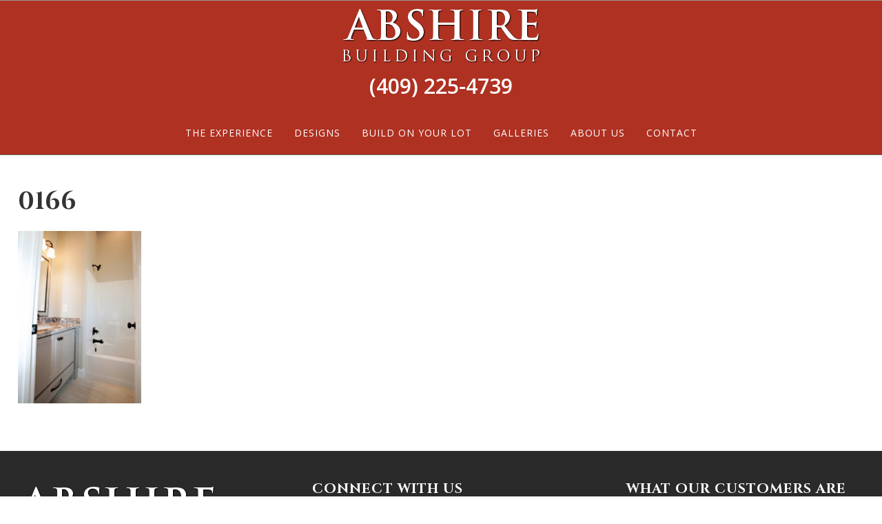

--- FILE ---
content_type: text/html; charset=UTF-8
request_url: https://abshirebuildinggroup.com/galleries/home-galleries/kristie/0166-2/
body_size: 14648
content:
<!DOCTYPE html>
<html lang="en">
<head >
<meta charset="UTF-8" />
<meta name="viewport" content="width=device-width, initial-scale=1" />
<meta name='robots' content='index, follow, max-image-preview:large, max-snippet:-1, max-video-preview:-1' />

<!-- Google Tag Manager for WordPress by gtm4wp.com -->
<script data-cfasync="false" data-pagespeed-no-defer>
	var gtm4wp_datalayer_name = "dataLayer";
	var dataLayer = dataLayer || [];
</script>
<!-- End Google Tag Manager for WordPress by gtm4wp.com -->
	<!-- This site is optimized with the Yoast SEO plugin v26.8 - https://yoast.com/product/yoast-seo-wordpress/ -->
	<title>0166 | Abshire Building Group</title>
	<link rel="canonical" href="https://abshirebuildinggroup.com/galleries/home-galleries/kristie/0166-2/" />
	<meta property="og:locale" content="en_US" />
	<meta property="og:type" content="article" />
	<meta property="og:title" content="0166 | Abshire Building Group" />
	<meta property="og:url" content="https://abshirebuildinggroup.com/galleries/home-galleries/kristie/0166-2/" />
	<meta property="og:site_name" content="Abshire Building Group" />
	<meta property="article:publisher" content="https://www.facebook.com/Abshire-Building-Group-246317616515/" />
	<meta property="og:image" content="https://abshirebuildinggroup.com/galleries/home-galleries/kristie/0166-2" />
	<meta property="og:image:width" content="2799" />
	<meta property="og:image:height" content="3918" />
	<meta property="og:image:type" content="image/jpeg" />
	<meta name="twitter:card" content="summary_large_image" />
	<meta name="twitter:site" content="@abshiresetx" />
	<script type="application/ld+json" class="yoast-schema-graph">{"@context":"https://schema.org","@graph":[{"@type":"WebPage","@id":"https://abshirebuildinggroup.com/galleries/home-galleries/kristie/0166-2/","url":"https://abshirebuildinggroup.com/galleries/home-galleries/kristie/0166-2/","name":"0166 | Abshire Building Group","isPartOf":{"@id":"https://abshirebuildinggroup.com/#website"},"primaryImageOfPage":{"@id":"https://abshirebuildinggroup.com/galleries/home-galleries/kristie/0166-2/#primaryimage"},"image":{"@id":"https://abshirebuildinggroup.com/galleries/home-galleries/kristie/0166-2/#primaryimage"},"thumbnailUrl":"https://abshirebuildinggroup.com/wp-content/uploads/2016/09/0166.jpg","datePublished":"2016-09-28T16:32:55+00:00","breadcrumb":{"@id":"https://abshirebuildinggroup.com/galleries/home-galleries/kristie/0166-2/#breadcrumb"},"inLanguage":"en","potentialAction":[{"@type":"ReadAction","target":["https://abshirebuildinggroup.com/galleries/home-galleries/kristie/0166-2/"]}]},{"@type":"ImageObject","inLanguage":"en","@id":"https://abshirebuildinggroup.com/galleries/home-galleries/kristie/0166-2/#primaryimage","url":"https://abshirebuildinggroup.com/wp-content/uploads/2016/09/0166.jpg","contentUrl":"https://abshirebuildinggroup.com/wp-content/uploads/2016/09/0166.jpg","width":2799,"height":3918},{"@type":"BreadcrumbList","@id":"https://abshirebuildinggroup.com/galleries/home-galleries/kristie/0166-2/#breadcrumb","itemListElement":[{"@type":"ListItem","position":1,"name":"Home","item":"https://abshirebuildinggroup.com/"},{"@type":"ListItem","position":2,"name":"Galleries","item":"https://abshirebuildinggroup.com/galleries/"},{"@type":"ListItem","position":3,"name":"Home Galleries","item":"https://abshirebuildinggroup.com/galleries/home-galleries/"},{"@type":"ListItem","position":4,"name":"Kristie","item":"https://abshirebuildinggroup.com/galleries/home-galleries/kristie/"},{"@type":"ListItem","position":5,"name":"0166"}]},{"@type":"WebSite","@id":"https://abshirebuildinggroup.com/#website","url":"https://abshirebuildinggroup.com/","name":"Abshire Building Group","description":"Residential Remodeling and Construction","publisher":{"@id":"https://abshirebuildinggroup.com/#organization"},"potentialAction":[{"@type":"SearchAction","target":{"@type":"EntryPoint","urlTemplate":"https://abshirebuildinggroup.com/?s={search_term_string}"},"query-input":{"@type":"PropertyValueSpecification","valueRequired":true,"valueName":"search_term_string"}}],"inLanguage":"en"},{"@type":"Organization","@id":"https://abshirebuildinggroup.com/#organization","name":"Abshire Building Group","url":"https://abshirebuildinggroup.com/","logo":{"@type":"ImageObject","inLanguage":"en","@id":"https://abshirebuildinggroup.com/#/schema/logo/image/","url":"https://abshirebuildinggroup.com/wp-content/uploads/2016/11/logo-abshire-300.png","contentUrl":"https://abshirebuildinggroup.com/wp-content/uploads/2016/11/logo-abshire-300.png","width":300,"height":100,"caption":"Abshire Building Group"},"image":{"@id":"https://abshirebuildinggroup.com/#/schema/logo/image/"},"sameAs":["https://www.facebook.com/Abshire-Building-Group-246317616515/","https://x.com/abshiresetx","https://www.youtube.com/channel/UC_bC3LwBMIP0Zv71BW7eAFw","https://www.instagram.com/abshirebuildinggroupsetx/?hl=en"]}]}</script>
	<!-- / Yoast SEO plugin. -->


<link rel='dns-prefetch' href='//fonts.googleapis.com' />
<link rel="alternate" type="application/rss+xml" title="Abshire Building Group &raquo; Feed" href="https://abshirebuildinggroup.com/feed/" />
<link rel="alternate" type="application/rss+xml" title="Abshire Building Group &raquo; Comments Feed" href="https://abshirebuildinggroup.com/comments/feed/" />
<link rel="alternate" title="oEmbed (JSON)" type="application/json+oembed" href="https://abshirebuildinggroup.com/wp-json/oembed/1.0/embed?url=https%3A%2F%2Fabshirebuildinggroup.com%2Fgalleries%2Fhome-galleries%2Fkristie%2F0166-2%2F" />
<link rel="alternate" title="oEmbed (XML)" type="text/xml+oembed" href="https://abshirebuildinggroup.com/wp-json/oembed/1.0/embed?url=https%3A%2F%2Fabshirebuildinggroup.com%2Fgalleries%2Fhome-galleries%2Fkristie%2F0166-2%2F&#038;format=xml" />

    <!-- Global -->

    <style>

        .sc_team_single_member .sc_single_side .social span {
            background: #AF3122;
        }

    </style>

    <!-- Grid -->

    <style>

        .grid#sc_our_team .sc_team_member .sc_team_member_name,
        .grid#sc_our_team .sc_team_member .sc_team_member_jobtitle {
            background: #AF3122;
        }

        .grid#sc_our_team .sc_team_member {
            padding: 15px !important;
        }

    </style>

    <!-- Grid Circles -->

    <style>

        .grid_circles#sc_our_team .sc_team_member .sc_team_member_jobtitle,
        .grid_circles#sc_our_team .sc_team_member .sc_team_member_name {
            background: #AF3122;
        }

        .grid_circles#sc_our_team .sc_team_member {
            margin: 15px;
        }

    </style>

    <!-- Grid Circles 2 -->

    <style>

        .grid_circles2#sc_our_team .sc_team_member {
            margin: 15px;
        }

    </style>


    <!-- Global -->

    <style>

        #sc_our_team .sc_team_member_name {
            font-size: 22px !important;
        }

        #sc_our_team .sc_team_member_jobtitle {
            font-size: 18px !important;
        }

        .sc_our_team_lightbox .name,
        .sc_personal_quote span.sc_team_icon-quote-left,
        .sc_team_single_member .sc_member_articles a,
        .sc-team-member-posts a {
            color: #AF3122;
        }

        #sc_team_sidebar_body .social span {
            background: #AF3122;
        }

        #sc_our_team_lightbox .progress,
        #sc_our_team_lightbox .social span,
        .sc_our_team_panel .sc-right-panel .sc-name,
        .sc_our_team_panel .sc-right-panel .sc-skills .progress,
        .sc_team_single_member .sc_single_side .social span,
        #sc_our_team .sc_team_member .icons span,
        .sc_team_single_member .sc_team_single_skills .progress,
        .sc-tags .sc-single-tag {
            background: #AF3122;
        }

        @media( min-width: 480px ) {

            #sc_our_team_lightbox .sc_our_team_lightbox {
                margin-top: 100px !important;
            }

            #sc_our_team_panel .sc_our_team_panel {
                margin-top: 0px !important;
                padding-bottom: 0px !important;
            }

        }

    </style>

    <!-- Carousel -->

    <style>

        .carousel .sc_team_member {
            margin: 15px;
        }

    </style>

    <!-- Grid Boxes 2 -->

    <style>

        .grid2 .sc_team_member .sc_team_member_jobtitle,
        .grid2 .sc_team_member_inner .image-container i.icon:hover {
            color: #AF3122;
        }

        .grid2 .sc_team_member_inner .image-container {
            border-bottom: 20px solid #AF3122;
        }


    </style>

    <!-- Grid Boxes 3 -->

    <style>

        .grid3 .sc_team_member {
            padding: 15px;
        }

        .grid3 .sc_team_member_inner .image-container i.icon:hover {
            color: #AF3122;
        }

        .grid3 .sc_team_member_inner .sc_team_member_name a {
            color: #AF3122;
        }

        .grid3 .sc_team_member hr {
            margin: 2px 0 5px !important;
            border-color: #AF3122 !important;
        }

        #sc_our_team_filter ul.filter-list li:hover,
        #sc_our_team_filter ul.filter-list li.active-filter,
        .ots-team-view button.ots-search-reset-button:hover,
        .ots-team-view button.ots-search-button:hover{
            color: #fff;
            border-color: #AF3122;
            background-color: #AF3122;
        }
        
        #sc_our_team_filter ul.filter-list li.active-filter:hover {
            opacity: 1;
        }
        
        #sc_our_team_filter ul.filter-list li:hover {
            opacity: 0.8;
        }

        #sc_our_team.grid3 .styled-icons .sc-social {
            background-color: #AF3122;
            border-radius: 50%;
        }

    </style>

    <!-- Honeycombs -->

    <style>

        .honeycombs .inner_span {
            background-color: #37C2E5;
        }

        .honeycombs .sc_team_member .sc_team_member_jobtitle,
        .honeycombs .sc_team_member .sc_team_member_name {
            color: #AF3122;
        }

    </style>

    <!-- Stacked List -->

    <style>

        .stacked#sc_our_team .smartcat_team_member {
            border-color: #AF3122;
        }

    </style>

    <!-- Staff Directory -->

    <style>

        div.dataTables_wrapper table.sc-team-table thead tr {
            background: #AF3122        }

        div.dataTables_wrapper table.sc-team-table thead th{
            background-color: #AF3122;
        }

        #sc_our_team div.dataTables_wrapper div.dataTables_paginate.paging_simple_numbers a.paginate_button.current {
            background: #AF3122;
        }

    </style>

<style id='wp-img-auto-sizes-contain-inline-css' type='text/css'>
img:is([sizes=auto i],[sizes^="auto," i]){contain-intrinsic-size:3000px 1500px}
/*# sourceURL=wp-img-auto-sizes-contain-inline-css */
</style>
<link rel='stylesheet' id='ots-common-css' href='https://abshirebuildinggroup.com/wp-content/plugins/our-team-enhanced/assets/css/common.css?ver=4.4.2' type='text/css' media='all' />
<link rel='stylesheet' id='ots-pro-common-css' href='https://abshirebuildinggroup.com/wp-content/plugins/smartcat_our_team/assets/css/common.css?ver=4.4.2' type='text/css' media='all' />
<link rel='stylesheet' id='ally-theme-css' href='https://abshirebuildinggroup.com/wp-content/themes/ally/style.css?ver=1.3.1' type='text/css' media='all' />
<link rel='stylesheet' id='wp-block-library-css' href='https://abshirebuildinggroup.com/wp-includes/css/dist/block-library/style.min.css?ver=d004295e3f1a33ea95b2d721eb8e8678' type='text/css' media='all' />
<style id='global-styles-inline-css' type='text/css'>
:root{--wp--preset--aspect-ratio--square: 1;--wp--preset--aspect-ratio--4-3: 4/3;--wp--preset--aspect-ratio--3-4: 3/4;--wp--preset--aspect-ratio--3-2: 3/2;--wp--preset--aspect-ratio--2-3: 2/3;--wp--preset--aspect-ratio--16-9: 16/9;--wp--preset--aspect-ratio--9-16: 9/16;--wp--preset--color--black: #000000;--wp--preset--color--cyan-bluish-gray: #abb8c3;--wp--preset--color--white: #ffffff;--wp--preset--color--pale-pink: #f78da7;--wp--preset--color--vivid-red: #cf2e2e;--wp--preset--color--luminous-vivid-orange: #ff6900;--wp--preset--color--luminous-vivid-amber: #fcb900;--wp--preset--color--light-green-cyan: #7bdcb5;--wp--preset--color--vivid-green-cyan: #00d084;--wp--preset--color--pale-cyan-blue: #8ed1fc;--wp--preset--color--vivid-cyan-blue: #0693e3;--wp--preset--color--vivid-purple: #9b51e0;--wp--preset--gradient--vivid-cyan-blue-to-vivid-purple: linear-gradient(135deg,rgb(6,147,227) 0%,rgb(155,81,224) 100%);--wp--preset--gradient--light-green-cyan-to-vivid-green-cyan: linear-gradient(135deg,rgb(122,220,180) 0%,rgb(0,208,130) 100%);--wp--preset--gradient--luminous-vivid-amber-to-luminous-vivid-orange: linear-gradient(135deg,rgb(252,185,0) 0%,rgb(255,105,0) 100%);--wp--preset--gradient--luminous-vivid-orange-to-vivid-red: linear-gradient(135deg,rgb(255,105,0) 0%,rgb(207,46,46) 100%);--wp--preset--gradient--very-light-gray-to-cyan-bluish-gray: linear-gradient(135deg,rgb(238,238,238) 0%,rgb(169,184,195) 100%);--wp--preset--gradient--cool-to-warm-spectrum: linear-gradient(135deg,rgb(74,234,220) 0%,rgb(151,120,209) 20%,rgb(207,42,186) 40%,rgb(238,44,130) 60%,rgb(251,105,98) 80%,rgb(254,248,76) 100%);--wp--preset--gradient--blush-light-purple: linear-gradient(135deg,rgb(255,206,236) 0%,rgb(152,150,240) 100%);--wp--preset--gradient--blush-bordeaux: linear-gradient(135deg,rgb(254,205,165) 0%,rgb(254,45,45) 50%,rgb(107,0,62) 100%);--wp--preset--gradient--luminous-dusk: linear-gradient(135deg,rgb(255,203,112) 0%,rgb(199,81,192) 50%,rgb(65,88,208) 100%);--wp--preset--gradient--pale-ocean: linear-gradient(135deg,rgb(255,245,203) 0%,rgb(182,227,212) 50%,rgb(51,167,181) 100%);--wp--preset--gradient--electric-grass: linear-gradient(135deg,rgb(202,248,128) 0%,rgb(113,206,126) 100%);--wp--preset--gradient--midnight: linear-gradient(135deg,rgb(2,3,129) 0%,rgb(40,116,252) 100%);--wp--preset--font-size--small: 13px;--wp--preset--font-size--medium: 20px;--wp--preset--font-size--large: 36px;--wp--preset--font-size--x-large: 42px;--wp--preset--spacing--20: 0.44rem;--wp--preset--spacing--30: 0.67rem;--wp--preset--spacing--40: 1rem;--wp--preset--spacing--50: 1.5rem;--wp--preset--spacing--60: 2.25rem;--wp--preset--spacing--70: 3.38rem;--wp--preset--spacing--80: 5.06rem;--wp--preset--shadow--natural: 6px 6px 9px rgba(0, 0, 0, 0.2);--wp--preset--shadow--deep: 12px 12px 50px rgba(0, 0, 0, 0.4);--wp--preset--shadow--sharp: 6px 6px 0px rgba(0, 0, 0, 0.2);--wp--preset--shadow--outlined: 6px 6px 0px -3px rgb(255, 255, 255), 6px 6px rgb(0, 0, 0);--wp--preset--shadow--crisp: 6px 6px 0px rgb(0, 0, 0);}:where(.is-layout-flex){gap: 0.5em;}:where(.is-layout-grid){gap: 0.5em;}body .is-layout-flex{display: flex;}.is-layout-flex{flex-wrap: wrap;align-items: center;}.is-layout-flex > :is(*, div){margin: 0;}body .is-layout-grid{display: grid;}.is-layout-grid > :is(*, div){margin: 0;}:where(.wp-block-columns.is-layout-flex){gap: 2em;}:where(.wp-block-columns.is-layout-grid){gap: 2em;}:where(.wp-block-post-template.is-layout-flex){gap: 1.25em;}:where(.wp-block-post-template.is-layout-grid){gap: 1.25em;}.has-black-color{color: var(--wp--preset--color--black) !important;}.has-cyan-bluish-gray-color{color: var(--wp--preset--color--cyan-bluish-gray) !important;}.has-white-color{color: var(--wp--preset--color--white) !important;}.has-pale-pink-color{color: var(--wp--preset--color--pale-pink) !important;}.has-vivid-red-color{color: var(--wp--preset--color--vivid-red) !important;}.has-luminous-vivid-orange-color{color: var(--wp--preset--color--luminous-vivid-orange) !important;}.has-luminous-vivid-amber-color{color: var(--wp--preset--color--luminous-vivid-amber) !important;}.has-light-green-cyan-color{color: var(--wp--preset--color--light-green-cyan) !important;}.has-vivid-green-cyan-color{color: var(--wp--preset--color--vivid-green-cyan) !important;}.has-pale-cyan-blue-color{color: var(--wp--preset--color--pale-cyan-blue) !important;}.has-vivid-cyan-blue-color{color: var(--wp--preset--color--vivid-cyan-blue) !important;}.has-vivid-purple-color{color: var(--wp--preset--color--vivid-purple) !important;}.has-black-background-color{background-color: var(--wp--preset--color--black) !important;}.has-cyan-bluish-gray-background-color{background-color: var(--wp--preset--color--cyan-bluish-gray) !important;}.has-white-background-color{background-color: var(--wp--preset--color--white) !important;}.has-pale-pink-background-color{background-color: var(--wp--preset--color--pale-pink) !important;}.has-vivid-red-background-color{background-color: var(--wp--preset--color--vivid-red) !important;}.has-luminous-vivid-orange-background-color{background-color: var(--wp--preset--color--luminous-vivid-orange) !important;}.has-luminous-vivid-amber-background-color{background-color: var(--wp--preset--color--luminous-vivid-amber) !important;}.has-light-green-cyan-background-color{background-color: var(--wp--preset--color--light-green-cyan) !important;}.has-vivid-green-cyan-background-color{background-color: var(--wp--preset--color--vivid-green-cyan) !important;}.has-pale-cyan-blue-background-color{background-color: var(--wp--preset--color--pale-cyan-blue) !important;}.has-vivid-cyan-blue-background-color{background-color: var(--wp--preset--color--vivid-cyan-blue) !important;}.has-vivid-purple-background-color{background-color: var(--wp--preset--color--vivid-purple) !important;}.has-black-border-color{border-color: var(--wp--preset--color--black) !important;}.has-cyan-bluish-gray-border-color{border-color: var(--wp--preset--color--cyan-bluish-gray) !important;}.has-white-border-color{border-color: var(--wp--preset--color--white) !important;}.has-pale-pink-border-color{border-color: var(--wp--preset--color--pale-pink) !important;}.has-vivid-red-border-color{border-color: var(--wp--preset--color--vivid-red) !important;}.has-luminous-vivid-orange-border-color{border-color: var(--wp--preset--color--luminous-vivid-orange) !important;}.has-luminous-vivid-amber-border-color{border-color: var(--wp--preset--color--luminous-vivid-amber) !important;}.has-light-green-cyan-border-color{border-color: var(--wp--preset--color--light-green-cyan) !important;}.has-vivid-green-cyan-border-color{border-color: var(--wp--preset--color--vivid-green-cyan) !important;}.has-pale-cyan-blue-border-color{border-color: var(--wp--preset--color--pale-cyan-blue) !important;}.has-vivid-cyan-blue-border-color{border-color: var(--wp--preset--color--vivid-cyan-blue) !important;}.has-vivid-purple-border-color{border-color: var(--wp--preset--color--vivid-purple) !important;}.has-vivid-cyan-blue-to-vivid-purple-gradient-background{background: var(--wp--preset--gradient--vivid-cyan-blue-to-vivid-purple) !important;}.has-light-green-cyan-to-vivid-green-cyan-gradient-background{background: var(--wp--preset--gradient--light-green-cyan-to-vivid-green-cyan) !important;}.has-luminous-vivid-amber-to-luminous-vivid-orange-gradient-background{background: var(--wp--preset--gradient--luminous-vivid-amber-to-luminous-vivid-orange) !important;}.has-luminous-vivid-orange-to-vivid-red-gradient-background{background: var(--wp--preset--gradient--luminous-vivid-orange-to-vivid-red) !important;}.has-very-light-gray-to-cyan-bluish-gray-gradient-background{background: var(--wp--preset--gradient--very-light-gray-to-cyan-bluish-gray) !important;}.has-cool-to-warm-spectrum-gradient-background{background: var(--wp--preset--gradient--cool-to-warm-spectrum) !important;}.has-blush-light-purple-gradient-background{background: var(--wp--preset--gradient--blush-light-purple) !important;}.has-blush-bordeaux-gradient-background{background: var(--wp--preset--gradient--blush-bordeaux) !important;}.has-luminous-dusk-gradient-background{background: var(--wp--preset--gradient--luminous-dusk) !important;}.has-pale-ocean-gradient-background{background: var(--wp--preset--gradient--pale-ocean) !important;}.has-electric-grass-gradient-background{background: var(--wp--preset--gradient--electric-grass) !important;}.has-midnight-gradient-background{background: var(--wp--preset--gradient--midnight) !important;}.has-small-font-size{font-size: var(--wp--preset--font-size--small) !important;}.has-medium-font-size{font-size: var(--wp--preset--font-size--medium) !important;}.has-large-font-size{font-size: var(--wp--preset--font-size--large) !important;}.has-x-large-font-size{font-size: var(--wp--preset--font-size--x-large) !important;}
/*# sourceURL=global-styles-inline-css */
</style>

<style id='classic-theme-styles-inline-css' type='text/css'>
/*! This file is auto-generated */
.wp-block-button__link{color:#fff;background-color:#32373c;border-radius:9999px;box-shadow:none;text-decoration:none;padding:calc(.667em + 2px) calc(1.333em + 2px);font-size:1.125em}.wp-block-file__button{background:#32373c;color:#fff;text-decoration:none}
/*# sourceURL=/wp-includes/css/classic-themes.min.css */
</style>
<link rel='stylesheet' id='wprmenu-font-css' href='//fonts.googleapis.com/css?family=Open+Sans&#038;ver=d004295e3f1a33ea95b2d721eb8e8678' type='text/css' media='all' />
<link rel='stylesheet' id='hamburger-style-css' href='https://abshirebuildinggroup.com/wp-content/plugins/wp-responsive-menu-pro/assets/css/wpr-hamburger-min.css?ver=3.1.4' type='text/css' media='all' />
<link rel='stylesheet' id='wprmenu-fonts-css-css' href='https://abshirebuildinggroup.com/wp-content/plugins/wp-responsive-menu-pro/inc/assets/icons/wpr-icons.css?ver=3.1.4' type='text/css' media='all' />
<link rel='stylesheet' id='wprmenu-style-css' href='https://abshirebuildinggroup.com/wp-content/plugins/wp-responsive-menu-pro/assets/css/wprmenu.css?ver=3.1.4' type='text/css' media='all' />
<style id='wprmenu-style-inline-css' type='text/css'>
@media only screen and ( max-width: 960px ) {html body div.wprm-overlay{ background: rgba(255,255,255,0.83) }html body div#wprmenu_bar {height : 42px;}#mg-wprm-wrap.cbp-spmenu-left,#mg-wprm-wrap.cbp-spmenu-right,#mg-widgetmenu-wrap.cbp-spmenu-widget-left,#mg-widgetmenu-wrap.cbp-spmenu-widget-right {top: 42px !important;}#mg-wprm-wrap ul li {border-top: solid 1px rgba(255,255,255,0.09);border-bottom: solid 1px rgba(255,255,255,0.09);}#wprmenu_bar { background-color: #0d0d0d; }html body div#mg-wprm-wrap .wpr_submit .icon.icon-search {color: #ffffff;}#wprmenu_bar .menu_title,#wprmenu_bar .menu_title a,#wprmenu_bar .wprmenu_icon_menu,#wprmenu_bar .wprmenu_icon_menu a {color: #f2f2f2;}#wprmenu_bar .menu_title,#wprmenu_bar .menu_title a {font-size: 20px;font-weight: normal;}#mg-wprm-wrap li.menu-item a {font-size: 15px;text-transform: uppercase;font-weight: bold;}#mg-wprm-wrap li.menu-item-has-children ul.sub-menu a {font-size: 13px;text-transform: uppercase;font-weight: 600;}#mg-wprm-wrap li.current-menu-item > a {color: #ffffff;background: #af3122;}#mg-wprm-wrap,div.wpr_search form {background-color: #2e2e2e;}#mg-wprm-wrap,#mg-widgetmenu-wrap {width: 60%;max-width: 400px;}#mg-wprm-wrap ul#wprmenu_menu_ul li.menu-item a,div#mg-wprm-wrap ul li span.wprmenu_icon,div#mg-wprm-wrap ul li,div#mg-wprm-wrap ul * {color: #fefefe;}#mg-wprm-wrap ul#wprmenu_menu_ul li.menu-item a:hover {background: #af3122!important;color: #ffffff;}div#mg-wprm-wrap ul>li:hover>span.wprmenu_icon {color: #ffffff;}.fullwidth-menu.hamburger .hamburger-inner,.fullwidth-menu.hamburger .hamburger-inner::before,.fullwidth-menu.hamburger .hamburger-inner::after { background: #ffffff; }.wprmenu_bar .hamburger-inner,.wprmenu_bar .hamburger-inner::before,.wprmenu_bar .hamburger-inner::after { background: #ffffff; }.fullwidth-menu.hamburger:hover .hamburger-inner,.fullwidth-menu.hamburger:hover .hamburger-inner::before,.fullwidth-menu.hamburger:hover .hamburger-inner::after {background: #ffffff;};.wprmenu_bar .hamburger:hover .hamburger-inner,.wprmenu_bar .hamburger:hover .hamburger-inner::before,.wprmenu_bar .hamburger:hover .hamburger-inner::after {background: #ffffff;}html body .wprmenu_bar .hamburger {float: right!important;}.wprmenu_bar #custom_menu_icon.hamburger,.wprmenu_bar.custMenu .wpr-custom-menu {top: 0px;right: 0px;float: right !important;background-color: #cccccc !important;}body #mg-wprm-wrap *,#wprmenu_bar .menu_title,#wprmenu_bar input,html body body #mg-wprm-wrap a:not(::i) {font-family: Open Sans }.nav-primary,.utility-bar,.genesis-nav-menu,.menu-primary-menu{ display:none!important; }html { padding-top: 42px!important; }#wprmenu_bar,.wprmenu_bar.custMenu .wpr-custom-menu { display: block!important; }div#wpadminbar { position: fixed; }div#mg-wprm-wrap .wpr_social_icons > a { color: #ffffff !important}div#mg-wprm-wrap .wpr_social_icons > a:hover { color: #ffffff !important}#wprmenu_bar .menu-elements.search-icon .toggle-search i { color: #ffffff !important}#wprmenu_bar .wpr-custom-menu{float: right;}.wprmenu_bar .wpr-custom-menu i { font-size: 40px !important;top: -7px !important; color: #ffffff}.wprmenu_bar .wpr-widget-menu i { font-size: 28px !important;top: 0px !important;}.wprmenu_bar .wpr-widget-menu i.wpr_widget_menu_open {color: #ffffff!important;}.wprmenu_bar .wpr-widget-menu i.wpr_widget_menu_close {color: #ffffff!important;}div.wprm-wrapper #mg-widgetmenu-wrap {background-color: #c82d2d!important;}div.wprm-wrapper #mg-widgetmenu-wrap * {color: #ffffff!important;}#mg-wprm-wrap div.wpr_social_icons i {font-size: 16px !important}#wprmenu_bar .menu-elements.search-icon .toggle-search i:hover{color: #ffffff !important}#mg-wprm-wrap .wpr_submit i::before {color: #ffffff !important }}
/*# sourceURL=wprmenu-style-inline-css */
</style>
<link rel='stylesheet' id='wpr-icons-css' href='https://abshirebuildinggroup.com/wp-content/plugins/wp-responsive-menu-pro/inc/assets/icons/wpr-icons.css?ver=3.1.4' type='text/css' media='all' />
<link rel='stylesheet' id='ots-widget-css' href='https://abshirebuildinggroup.com/wp-content/plugins/our-team-enhanced/assets/css/widgets.css?ver=4.4.2' type='text/css' media='all' />
<link rel='stylesheet' id='google-font-css' href='//fonts.googleapis.com/css?family=Open+Sans%3A700%2C600%2C400%2C300%7CCinzel%3A400%2C700&#038;ver=3.6.1' type='text/css' media='all' />
<link rel='stylesheet' id='dashicons-css' href='https://abshirebuildinggroup.com/wp-includes/css/dashicons.min.css?ver=d004295e3f1a33ea95b2d721eb8e8678' type='text/css' media='all' />
<link rel='stylesheet' id='fontawesome-css' href='https:////maxcdn.bootstrapcdn.com/font-awesome/4.3.0/css/font-awesome.min.css?ver=d004295e3f1a33ea95b2d721eb8e8678' type='text/css' media='all' />
<link rel='stylesheet' id='wp_listings-css' href='https://abshirebuildinggroup.com/wp-content/plugins/wp-listings/includes/css/wp-listings.css' type='text/css' media='all' />
<link rel='stylesheet' id='wp_listings_widgets-css' href='https://abshirebuildinggroup.com/wp-content/plugins/wp-listings/includes/css/wp-listings-widgets.css' type='text/css' media='all' />
<link rel='stylesheet' id='simple-social-icons-font-css' href='https://abshirebuildinggroup.com/wp-content/plugins/simple-social-icons/css/style.css?ver=4.0.0' type='text/css' media='all' />
<script type="text/javascript" src="https://abshirebuildinggroup.com/wp-includes/js/jquery/jquery.min.js?ver=3.7.1" id="jquery-core-js"></script>
<script type="text/javascript" src="https://abshirebuildinggroup.com/wp-includes/js/jquery/jquery-migrate.min.js?ver=3.4.1" id="jquery-migrate-js"></script>
<script type="text/javascript" src="https://abshirebuildinggroup.com/wp-content/plugins/wp-responsive-menu-pro/assets/js/modernizr.custom.js?ver=3.1.4" id="modernizr-js"></script>
<script type="text/javascript" src="https://abshirebuildinggroup.com/wp-content/plugins/wp-responsive-menu-pro/assets/js/jquery.touchSwipe.min.js?ver=3.1.4" id="touchSwipe-js"></script>
<script type="text/javascript" id="wprmenu.js-js-extra">
/* <![CDATA[ */
var wprmenu = {"zooming":null,"from_width":"960","parent_click":"","swipe":"","push_width":"400","menu_width":"60","submenu_open_icon":"wpr-icon-plus4","submenu_close_icon":"wpr-icon-minus4","SubmenuOpened":"0","enable_overlay":"1","menu_open_direction":"right","enable_fullwidth":null,"widget_menu_open_direction":"left","hide_menubar_on_scroll":null};
//# sourceURL=wprmenu.js-js-extra
/* ]]> */
</script>
<script type="text/javascript" src="https://abshirebuildinggroup.com/wp-content/plugins/wp-responsive-menu-pro/assets/js/wprmenu.js?ver=3.1.4" id="wprmenu.js-js"></script>
<link rel="https://api.w.org/" href="https://abshirebuildinggroup.com/wp-json/" /><link rel="alternate" title="JSON" type="application/json" href="https://abshirebuildinggroup.com/wp-json/wp/v2/media/1088" /><style id="mystickymenu" type="text/css">#mysticky-nav { width:100%; position: static; height: auto !important; }#mysticky-nav.wrapfixed { position:fixed; left: 0px; margin-top:0px;  z-index: 1000000; -webkit-transition: 0.3s; -moz-transition: 0.3s; -o-transition: 0.3s; transition: 0.3s; -ms-filter:"progid:DXImageTransform.Microsoft.Alpha(Opacity=95)"; filter: alpha(opacity=95); opacity:0.95; background-color: #af3122;}#mysticky-nav.wrapfixed .myfixed{ background-color: #af3122; position: relative;top: auto;left: auto;right: auto;}.myfixed { margin:0 auto!important; float:none!important; border:0px!important; background:none!important; max-width:100%!important; }.wrapfixed{border-bottom:1px solid #666!important;}</style>			<style type="text/css">
																															</style>
			
<!-- Google Tag Manager for WordPress by gtm4wp.com -->
<!-- GTM Container placement set to footer -->
<script data-cfasync="false" data-pagespeed-no-defer>
	var dataLayer_content = {"pagePostType":"attachment","pagePostType2":"single-attachment","pagePostAuthor":"Amy Wade"};
	dataLayer.push( dataLayer_content );
</script>
<script data-cfasync="false" data-pagespeed-no-defer>
(function(w,d,s,l,i){w[l]=w[l]||[];w[l].push({'gtm.start':
new Date().getTime(),event:'gtm.js'});var f=d.getElementsByTagName(s)[0],
j=d.createElement(s),dl=l!='dataLayer'?'&l='+l:'';j.async=true;j.src=
'//www.googletagmanager.com/gtm.js?id='+i+dl;f.parentNode.insertBefore(j,f);
})(window,document,'script','dataLayer','GTM-PVK8VBG');
</script>
<!-- End Google Tag Manager for WordPress by gtm4wp.com --><link rel="icon" href="https://abshirebuildinggroup.com/wp-content/themes/ally/images/favicon.ico" />
<!-- Google Tag Manager -->
<script>(function(w,d,s,l,i){w[l]=w[l]||[];w[l].push({'gtm.start':
new Date().getTime(),event:'gtm.js'});var f=d.getElementsByTagName(s)[0],
j=d.createElement(s),dl=l!='dataLayer'?'&l='+l:'';j.async=true;j.src=
'https://www.googletagmanager.com/gtm.js?id='+i+dl;f.parentNode.insertBefore(j,f);
})(window,document,'script','dataLayer','GTM-WWNHJDT');</script>
<!-- End Google Tag Manager -->

<script src="https://cdn.userway.org/widget.js" data-account="gOyBfyEjow"></script>





<!-- Meta Pixel Code -->
<script type='text/javascript'>
!function(f,b,e,v,n,t,s){if(f.fbq)return;n=f.fbq=function(){n.callMethod?
n.callMethod.apply(n,arguments):n.queue.push(arguments)};if(!f._fbq)f._fbq=n;
n.push=n;n.loaded=!0;n.version='2.0';n.queue=[];t=b.createElement(e);t.async=!0;
t.src=v;s=b.getElementsByTagName(e)[0];s.parentNode.insertBefore(t,s)}(window,
document,'script','https://connect.facebook.net/en_US/fbevents.js');
</script>
<!-- End Meta Pixel Code -->
<script type='text/javascript'>var url = window.location.origin + '?ob=open-bridge';
            fbq('set', 'openbridge', '1131831113672353', url);
fbq('init', '1131831113672353', {}, {
    "agent": "wordpress-6.9-4.1.5"
})</script><script type='text/javascript'>
    fbq('track', 'PageView', []);
  </script><link rel='stylesheet' id='testimonials-default-css' href='https://abshirebuildinggroup.com/wp-content/plugins/strong-testimonials/templates/default/content.css?ver=3.2.21' type='text/css' media='all' />
<link rel='stylesheet' id='wpmtst-slider-controls-simple-buttons3-css' href='https://abshirebuildinggroup.com/wp-content/plugins/strong-testimonials/assets/public/css/slider-controls-simple-buttons3.css?ver=3.2.21' type='text/css' media='all' />
</head>
<body data-rsssl=1 class="attachment wp-singular attachment-template-default attachmentid-1088 attachment-jpeg wp-theme-genesis wp-child-theme-ally header-image full-width-content genesis-breadcrumbs-hidden genesis-footer-widgets-visible attachment-0166-2">
<!-- Meta Pixel Code -->
<noscript>
<img height="1" width="1" style="display:none" alt="fbpx"
src="https://www.facebook.com/tr?id=1131831113672353&ev=PageView&noscript=1" />
</noscript>
<!-- End Meta Pixel Code -->
<!-- Google Tag Manager (noscript) -->
<noscript><iframe src="https://www.googletagmanager.com/ns.html?id=GTM-WWNHJDT"
height="0" width="0" style="display:none;visibility:hidden"></iframe></noscript>
<!-- End Google Tag Manager (noscript) --><div class="site-container"><ul class="genesis-skip-link"><li><a href="#genesis-content" class="screen-reader-shortcut"> Skip to main content</a></li><li><a href="#genesis-footer-widgets" class="screen-reader-shortcut"> Skip to footer</a></li></ul><div class="head-wrap"><div class="utility-bar"><div class="wrap"></div></div><header class="site-header"><div class="wrap"><div class="title-area"><p class="site-title"><a href="https://abshirebuildinggroup.com/">Abshire Building Group</a></p><p class="site-description">Residential Remodeling and Construction</p></div><div class="widget-area header-widget-area"><section id="text-2" class="widget-first widget widget_text"><div class="widget-wrap">			<div class="textwidget"><p><a href="tel:14092254739"> (409) 225-4739</a></p>
</div>
		</div></section>
<section id="nav_menu-2" class="widget-last widget widget_nav_menu"><div class="widget-wrap"><nav class="nav-header"><ul id="menu-mainone" class="menu genesis-nav-menu js-superfish"><li id="menu-item-1540" class="menu-item menu-item-type-post_type menu-item-object-page menu-item-1540"><a href="https://abshirebuildinggroup.com/the-experience/"><span >The Experience</span></a></li>
<li id="menu-item-3234" class="menu-item menu-item-type-post_type menu-item-object-page menu-item-3234"><a href="https://abshirebuildinggroup.com/designs/"><span >Designs</span></a></li>
<li id="menu-item-734" class="menu-item menu-item-type-post_type menu-item-object-page menu-item-734"><a href="https://abshirebuildinggroup.com/build-on-your-lot-beaumont-lumberton/"><span >Build On Your Lot</span></a></li>
<li id="menu-item-1536" class="menu-item menu-item-type-post_type menu-item-object-page menu-item-has-children menu-item-1536"><a href="https://abshirebuildinggroup.com/galleries/"><span >Galleries</span></a>
<ul class="sub-menu">
	<li id="menu-item-741" class="menu-item menu-item-type-post_type menu-item-object-page menu-item-741"><a href="https://abshirebuildinggroup.com/galleries/home-galleries/"><span >Home Galleries</span></a></li>
	<li id="menu-item-81" class="menu-item menu-item-type-post_type menu-item-object-page menu-item-81"><a href="https://abshirebuildinggroup.com/galleries/room-galleries/"><span >Room Galleries</span></a></li>
	<li id="menu-item-1758" class="menu-item menu-item-type-post_type menu-item-object-page menu-item-1758"><a href="https://abshirebuildinggroup.com/galleries/construction-gallery/"><span >Construction Gallery</span></a></li>
	<li id="menu-item-1750" class="menu-item menu-item-type-post_type menu-item-object-page menu-item-1750"><a href="https://abshirebuildinggroup.com/galleries/elevation-gallery/"><span >Elevation Gallery</span></a></li>
</ul>
</li>
<li id="menu-item-11" class="menu-item menu-item-type-post_type menu-item-object-page menu-item-has-children menu-item-11"><a href="https://abshirebuildinggroup.com/about-us/"><span >About Us</span></a>
<ul class="sub-menu">
	<li id="menu-item-21" class="menu-item menu-item-type-taxonomy menu-item-object-category menu-item-21"><a href="https://abshirebuildinggroup.com/category/news/"><span >News</span></a></li>
	<li id="menu-item-518" class="menu-item menu-item-type-post_type menu-item-object-page menu-item-518"><a href="https://abshirebuildinggroup.com/about-us/"><span >Meet the Team</span></a></li>
	<li id="menu-item-50" class="menu-item menu-item-type-post_type menu-item-object-page menu-item-50"><a href="https://abshirebuildinggroup.com/about-us/buying-a-home/"><span >Buying a Home</span></a></li>
	<li id="menu-item-83" class="menu-item menu-item-type-post_type menu-item-object-page menu-item-83"><a href="https://abshirebuildinggroup.com/about-us/testimonials/"><span >Testimonials</span></a></li>
	<li id="menu-item-3181" class="menu-item menu-item-type-post_type menu-item-object-page menu-item-3181"><a href="https://abshirebuildinggroup.com/add-your-testimonial/"><span >Add Your Testimonial</span></a></li>
	<li id="menu-item-1760" class="menu-item menu-item-type-post_type menu-item-object-page menu-item-1760"><a href="https://abshirebuildinggroup.com/about-us/warranty/"><span >Warranty</span></a></li>
</ul>
</li>
<li id="menu-item-10" class="menu-item menu-item-type-post_type menu-item-object-page menu-item-10"><a href="https://abshirebuildinggroup.com/contact-us/"><span >Contact</span></a></li>
</ul></nav></div></section>
</div></div></header></div><div class="site-inner"><div class="wrap"><div class="content-sidebar-wrap"><main class="content" id="genesis-content"><article class="post-1088 attachment type-attachment status-inherit entry" aria-label="0166"><header class="entry-header"><h1 class="entry-title">0166</h1>
</header><div class="entry-content"><p class="attachment"><a href='https://abshirebuildinggroup.com/wp-content/uploads/2016/09/0166.jpg'><img decoding="async" width="179" height="250" src="https://abshirebuildinggroup.com/wp-content/uploads/2016/09/0166-179x250.jpg" class="attachment-medium size-medium" alt="" srcset="https://abshirebuildinggroup.com/wp-content/uploads/2016/09/0166-179x250.jpg 179w, https://abshirebuildinggroup.com/wp-content/uploads/2016/09/0166-768x1075.jpg 768w, https://abshirebuildinggroup.com/wp-content/uploads/2016/09/0166-714x1000.jpg 714w, https://abshirebuildinggroup.com/wp-content/uploads/2016/09/0166-1060x1484.jpg 1060w" sizes="(max-width: 179px) 100vw, 179px" /></a></p>
</div><footer class="entry-footer"></footer></article></main></div></div></div><div class="footer-widgets" id="genesis-footer-widgets"><div class="wrap"><div class="widget-area footer-widgets-1 footer-widget-area"><section id="media_image-2" class="widget-first widget widget_media_image"><div class="widget-wrap"><img width="300" height="100" src="https://abshirebuildinggroup.com/wp-content/uploads/2016/07/logo-abshire-300.png" class="image wp-image-497  attachment-full size-full" alt="" style="max-width: 100%; height: auto;" decoding="async" loading="lazy" srcset="https://abshirebuildinggroup.com/wp-content/uploads/2016/07/logo-abshire-300.png 300w, https://abshirebuildinggroup.com/wp-content/uploads/2016/07/logo-abshire-300-250x83.png 250w" sizes="auto, (max-width: 300px) 100vw, 300px" /></div></section>
<section id="black-studio-tinymce-4" class="widget-last widget widget_black_studio_tinymce"><div class="widget-wrap"><div class="textwidget"><p><span style="font-size: 20px;"><a href="https://maps.app.goo.gl/3JMU9Yx2bseiEeq78" target="_blank">105 Winding Brook, Lumberton TX 77657</a><br />
<a href="tel:4092254739">(409) 225-4739</a></span></p>
<hr />
<p><a href="https://abshirebuildinggroup.com/beaumont-custom-home-builders/">Beaumont, TX Custom Homes</a></p>
</div></div></section>
</div><div class="widget-area footer-widgets-2 footer-widget-area"><section id="simple-social-icons-2" class="widget-first widget simple-social-icons"><div class="widget-wrap"><h4 class="widget-title widgettitle">Connect With Us</h4>
<ul class="alignleft"><li class="ssi-email"><a href="/contact-us/" target="_blank" rel="noopener noreferrer"><svg role="img" class="social-email" aria-labelledby="social-email-2"><title id="social-email-2">Email</title><use xlink:href="https://abshirebuildinggroup.com/wp-content/plugins/simple-social-icons/symbol-defs.svg#social-email"></use></svg></a></li><li class="ssi-facebook"><a href="https://www.facebook.com/Abshire-Building-Group-246317616515/" target="_blank" rel="noopener noreferrer"><svg role="img" class="social-facebook" aria-labelledby="social-facebook-2"><title id="social-facebook-2">Facebook</title><use xlink:href="https://abshirebuildinggroup.com/wp-content/plugins/simple-social-icons/symbol-defs.svg#social-facebook"></use></svg></a></li><li class="ssi-twitter"><a href="https://twitter.com/abshiresetx" target="_blank" rel="noopener noreferrer"><svg role="img" class="social-twitter" aria-labelledby="social-twitter-2"><title id="social-twitter-2">Twitter</title><use xlink:href="https://abshirebuildinggroup.com/wp-content/plugins/simple-social-icons/symbol-defs.svg#social-twitter"></use></svg></a></li><li class="ssi-youtube"><a href="https://www.youtube.com/channel/UC_bC3LwBMIP0Zv71BW7eAFw" target="_blank" rel="noopener noreferrer"><svg role="img" class="social-youtube" aria-labelledby="social-youtube-2"><title id="social-youtube-2">YouTube</title><use xlink:href="https://abshirebuildinggroup.com/wp-content/plugins/simple-social-icons/symbol-defs.svg#social-youtube"></use></svg></a></li></ul></div></section>
<section id="black-studio-tinymce-3" class="widget widget_black_studio_tinymce"><div class="widget-wrap"><div class="textwidget"><p>We hope you're pleased with your Abshire Custom Home.   Working hard to help you realize your dream home is what keeps us going.  Nothing would please us more than to hear from you and tell us how we did.  Please take a moment to leave us a review on Google... thank you very much for trusting us with your home!</p>
<p><a href="https://g.page/r/CWtx98Tuuw0yEBM/review" target="_blank" class="button medium red">REVIEW US ON GOOGLE</a></p>
</div></div></section>
<section id="black-studio-tinymce-6" class="widget-last widget widget_black_studio_tinymce"><div class="widget-wrap"><div class="textwidget"><script type="application/ld+json"> { 
"@context" : "http://schema.org",
"@type" : "GeneralContractor", 
"address" : {
"@type": "PostalAddress",
"addressLocality": "Lumberton", 
"addressRegion": "TX", 
"postalCode": "77657", 
"streetAddress": "105 Winding Brook" }, 
"name":"Abshire Building Group",
"url":"https://abshirebuildinggroup.com",
"image":"https://abshirebuildinggroup.com/wp-content/uploads/2016/11/Step-01.jpg",
"email":"joanabshire@gmail.com",
"telephone":"4097817000",
"openingHours": [ 
"Mo-Sa 9:00-19:00"], 
"aggregateRating":{
"@type":"AggregateRating",
"ratingValue":"5",
"reviewCount":"4" }
} </script></div></div></section>
</div><div class="widget-area footer-widgets-3 footer-widget-area"><section id="strong-testimonials-view-widget-2" class="widget-first widget strong-testimonials-view-widget"><div class="widget-wrap"><h4 class="widget-title widgettitle">What Our Customers Are Saying</h4>
<div class="strong-view strong-view-id-1 default wpmtst-default image-right no-quotes slider-container slider-mode-fade slider-adaptive controls-style-buttons3 nav-position-inside" data-count=13 data-slider-var=strong_slider_id_1 data-state=idle><div class="strong-content wpmslider-content"><div class="wpmtst-testimonial testimonial t-slide post-3369"><div class="wpmtst-testimonial-inner testimonial-inner"><h3 class="wpmtst-testimonial-heading testimonial-heading">A true CUSTOM HOME..</h3><div data-infinite-loop="false"   class="wpmtst-testimonial-content testimonial-content"><div class="maybe-clear"></div><p>We were able to get in on the ground level. With a custom plan specific to our needs. We were able to add a bigger patio, change the size of the game room and most importantly add a handicapped BATHROOM. At no extra cost for all the plan changes, just the materials. They even suggested [&hellip;]</p></div><div class="wpmtst-testimonial-field testimonial-field testimonial-name">Dan and Angie Roberts</div><div class="clear"></div></div></div><div class="wpmtst-testimonial testimonial t-slide post-3301"><div class="wpmtst-testimonial-inner testimonial-inner"><h3 class="wpmtst-testimonial-heading testimonial-heading">Second Abshire Home</h3><div data-infinite-loop="false"   class="wpmtst-testimonial-content testimonial-content"><div class="maybe-clear"></div><p>We first moved into an Abshire small garden home in 2008. We loved that house and it was bittersweet parting with it. As we grew into a large family, we still loved the home. The only thing that coaxed us away was a larger home the Abshires built in the same neighborhood. We were able [&hellip;]</p></div><div class="wpmtst-testimonial-field testimonial-field testimonial-name">Matt M.</div><div class="clear"></div></div></div><div class="wpmtst-testimonial testimonial t-slide post-3298"><div class="wpmtst-testimonial-inner testimonial-inner"><h3 class="wpmtst-testimonial-heading testimonial-heading">From the moment we drove around the neighborhood we knew this was exactly what were looking for.</h3><div data-infinite-loop="false"   class="wpmtst-testimonial-content testimonial-content"><div class="maybe-clear"></div><p>After examining the neighborhood I gave Beth a call and she understood what we wanted. She then introduced me to Mrs Joan Abshire. From then on I had to work with Mrs Joan who always gave her professional advice whenever necessary. She is such a patient, sweet person to work with. She would go to [&hellip;]</p></div><div class="wpmtst-testimonial-field testimonial-field testimonial-name">Grace Udegbue</div><div class="clear"></div></div></div><div class="wpmtst-testimonial testimonial t-slide post-3295"><div class="wpmtst-testimonial-inner testimonial-inner"><h3 class="wpmtst-testimonial-heading testimonial-heading">Builders with a Plan!</h3><div data-infinite-loop="false"   class="wpmtst-testimonial-content testimonial-content"><div class="maybe-clear"></div><p>We’d not planned to ever build a home. When we met with the Abshire’s about building we immediately knew their process would allow us to build our first home without having any idea what we were doing. Joan had a plan and a person for everything. She told me what I needed to decide at [&hellip;]</p></div><div class="wpmtst-testimonial-field testimonial-field testimonial-name">The Cassels</div><div class="clear"></div></div></div><div class="wpmtst-testimonial testimonial t-slide post-3252"><div class="wpmtst-testimonial-inner testimonial-inner"><h3 class="wpmtst-testimonial-heading testimonial-heading">Professional and Responsive</h3><div data-infinite-loop="false"   class="wpmtst-testimonial-content testimonial-content"><div class="maybe-clear"></div><p>Great family oriented builders. They were easy to work with and continue to provide support, even after closing on our home.</p></div><div class="wpmtst-testimonial-field testimonial-field testimonial-name">Ciara Will</div><div class="clear"></div></div></div><div class="wpmtst-testimonial testimonial t-slide post-3251"><div class="wpmtst-testimonial-inner testimonial-inner"><h3 class="wpmtst-testimonial-heading testimonial-heading">Wonderful Experience!</h3><div data-infinite-loop="false"   class="wpmtst-testimonial-content testimonial-content"><div class="maybe-clear"></div><p>We wanted to say thank you to everyone at Abshire Building Group who helped us create our new home. It was a wonderful experience from the very beginning of the planning phase through the end of construction. Special thanks to Mrs. Joan for taking the time to listen to our needs and presenting us several [&hellip;]</p></div><div class="wpmtst-testimonial-field testimonial-field testimonial-name">Keith Fontenot</div><div class="clear"></div></div></div><div class="wpmtst-testimonial testimonial t-slide post-3247"><div class="wpmtst-testimonial-inner testimonial-inner"><h3 class="wpmtst-testimonial-heading testimonial-heading">Experienced Professionals!</h3><div data-infinite-loop="false"   class="wpmtst-testimonial-content testimonial-content"><div class="maybe-clear"></div><p>From the initial phone call with Mrs. Joan, we knew we wanted to work with Abshire builders. They have such a wealth of knowledge with the entire building process and try to make everything very simple and easy for the buyers. Mrs. Joan, James and Jaime were quick to answer any questions or take care [&hellip;]</p></div><div class="wpmtst-testimonial-field testimonial-field testimonial-name">Meghann Montebello</div><div class="clear"></div></div></div><div class="wpmtst-testimonial testimonial t-slide post-3192"><div class="wpmtst-testimonial-inner testimonial-inner"><h3 class="wpmtst-testimonial-heading testimonial-heading">WENT TO BUY POPCORN AND CAME HOME WITH A HOUSE</h3><div data-infinite-loop="false"   class="wpmtst-testimonial-content testimonial-content"><div class="maybe-clear"></div><p>A year ago buying a new house was not in our thoughts at all. We left one Sunday to let my daughter&#8217;s dogs out and buy popcorn at Walmart&#8230; SERIOUSLY! We love going to open houses and happened upon an open house sign in River Birch Place. We went in and met Mrs. Joan. Walking [&hellip;]</p></div><div class="wpmtst-testimonial-field testimonial-field testimonial-name">DOUG &amp; MELISA VANEK</div><div class="clear"></div></div></div><div class="wpmtst-testimonial testimonial t-slide post-3164"><div class="wpmtst-testimonial-inner testimonial-inner"><h3 class="wpmtst-testimonial-heading testimonial-heading">We are happy with our completed project and would highly recommend Abshire Builders&#8230;</h3><div data-infinite-loop="false"   class="wpmtst-testimonial-content testimonial-content"><div class="maybe-clear"></div><p>We had a wonderful experience with Abshire Builders while building our new home. They were very personable and professional to work with. This was our first home building and they were very personable and professional to work with. This was our first home building experience and the chore of selecting brick, fixtures, tile, etc. can [&hellip;]</p></div><div class="wpmtst-testimonial-field testimonial-field testimonial-name">Darren &amp; Camille O’Dell</div><div class="clear"></div></div></div><div class="wpmtst-testimonial testimonial t-slide post-3163"><div class="wpmtst-testimonial-inner testimonial-inner"><h3 class="wpmtst-testimonial-heading testimonial-heading">From the plan design to the landscape, the work was completed on time and executed perfectly&#8230;</h3><div data-infinite-loop="false"   class="wpmtst-testimonial-content testimonial-content"><div class="maybe-clear"></div><p>I have had many homes custom built in this area. Abshire Building Group is absolutely the best company that I have had the pleasure to be involved with. From the plan design to the landscape, the work was completed on time and executed perfectly. I was involved in every decision small or large and kept [&hellip;]</p></div><div class="wpmtst-testimonial-field testimonial-field testimonial-name">Toby Hayes</div><div class="clear"></div></div></div><div class="wpmtst-testimonial testimonial t-slide post-3162"><div class="wpmtst-testimonial-inner testimonial-inner"><h3 class="wpmtst-testimonial-heading testimonial-heading">The moment I walked in, I knew this was exactly what I was looking for&#8230;</h3><div data-infinite-loop="false"   class="wpmtst-testimonial-content testimonial-content"><div class="maybe-clear"></div><p>In May 2012, I began looking to purchase a home in Lumberton, Texas area. I had a limited amount of time in which to complete the purchase, so I was looking at pre-owned or “spec” housing. I had looked at many homes in Beaumont and Lumberton, and was beginning to think that I was not [&hellip;]</p></div><div class="wpmtst-testimonial-field testimonial-field testimonial-name">Linda Mattingly</div><div class="clear"></div></div></div><div class="wpmtst-testimonial testimonial t-slide post-3160"><div class="wpmtst-testimonial-inner testimonial-inner"><h3 class="wpmtst-testimonial-heading testimonial-heading">You will be hard pressed to find anyone of higher quality&#8230;</h3><div data-infinite-loop="false"   class="wpmtst-testimonial-content testimonial-content"><div class="maybe-clear"></div><p>When considering what company to select for design, construction, and management of your new home building project, you will be hard pressed to find anyone of higher quality than Abshire Building Group. From start to finish they are professional, accurate, timely with information, and available. When decisions need to be made or when questions arise, [&hellip;]</p></div><div class="wpmtst-testimonial-field testimonial-field testimonial-name">Richard Newton</div><div class="clear"></div></div></div><div class="wpmtst-testimonial testimonial t-slide post-3159"><div class="wpmtst-testimonial-inner testimonial-inner"><h3 class="wpmtst-testimonial-heading testimonial-heading">Above and beyond and deserves to be recognized&#8230;</h3><div data-infinite-loop="false"   class="wpmtst-testimonial-content testimonial-content"><div class="maybe-clear"></div><p>I’ve never wrote a review for anything in my life but James Abshire went above and beyond and deserves to be recognized. While James was in the process of building our house, I hired a pool contractor to build a pool in the backyard. This contractor did not have any dirt to fill in around [&hellip;]</p></div><div class="wpmtst-testimonial-field testimonial-field testimonial-name">Joshua Ryeczek</div><div class="clear"></div></div></div></div></div></div></section>
<section id="custom_html-2" class="widget_text widget widget_custom_html"><div class="widget_text widget-wrap"><div class="textwidget custom-html-widget"><a href="/about-us/testimonials/" class="button medium red">Read More  Testimonials</a> &nbsp; <a href="/add-your-testimonial/" class="button medium red">Submit a Testimonial</a></div></div></section>
<section id="black-studio-tinymce-5" class="widget-last widget widget_black_studio_tinymce"><div class="widget-wrap"><div class="textwidget"><div style="display:none;">
     <div itemscope itemtype="http://schema.org/Review">
     	<meta itemprop="description" content="Lumberton custom home builders">
        <meta itemprop="datePublished" content="2016-07-26">
        <link itemprop="url" href="https://abshirebuildinggroup.com" rel="author"/>
        <a itemprop="url" href="https://abshirebuildinggroup.com"><span itemprop="name" style="display:block;"><strong>Abshire Building Group</strong></span></a>
        <span itemprop="reviewBody" style="display:block;">When considering what company to select for design, construction, and management of your new home building project, you will be hard pressed to find anyone of higher quality than Abshire Building Group. From start to finish they are professional, accurate, timely with information, and available. When decisions need to be made or when questions arise, they are always willing to listen to your concerns, discuss the issues, and provide options and solutions based upon their wealth of experience. Building a new house is quite stressful for all involved and they bring a satisfying level of calmness and sanity to the process and to the project. We can give no higher recommendation than this: We were so satisfied with the process and product of the first house that we built with Abshire Building Group, that when it came time to move and build our second house, the decision was very easy to make as to who the builder would be. That builder would be no other than Abshire Building Group!</span>
		<span itemprop="author" itemscope itemtype="http://schema.org/Person" style="display:block;"><span itemprop="name">Richard Newton</span></span>
		<span itemprop="itemReviewed" itemscope itemtype="http://schema.org/Thing" style="display:block;"><span itemprop="name">Abshire Building Group</span></span>
		<div itemprop="reviewRating" itemscope itemtype="http://schema.org/Rating">
			<span itemprop="ratingValue">5</span> / <span itemprop="bestRating">5</span>
		</div>
	</div>

     <div itemscope itemtype="http://schema.org/Review">
     	<meta itemprop="description" content="Lumberton custom home builders">
        <meta itemprop="datePublished" content="2016-07-26">
        <link itemprop="url" href="https://abshirebuildinggroup.com" rel="author"/>
        <a itemprop="url" href="https://abshirebuildinggroup.com"><span itemprop="name" style="display:block;"><strong>Abshire Building Group</strong></span></a>
        <span itemprop="reviewBody" style="display:block;">In May 2012, I began looking to purchase a home in Lumberton, Texas area. I had a limited amount of time in which to complete the purchase, so I was looking at pre-owned or “spec” housing. I had looked at many homes in Beaumont and Lumberton, and was beginning to think that I was not going to find one before I needed to move. My realtor took me to see the home in which I am now living. The moment I walked in, I knew this was exactly what I was looking for. Even my realtor agreed that this was the perfect home for me. The color scheme, the attention to detail, and the quality of workmanship were exactly what I had been looking for. I had asked a friend and her husband to do a walk through with me prior to making an offer on the home. There were a few minor details that needed attention, and I presented the list to my realtor and made my offer. That is when I met James Abshire. He promptly assured me that everything I required would be taken care of and it was. Since my move in date of June 21, 2012, I have been very pleased with the quality and construction of my home. I have been in other new houses in the area and can honestly say that I believe Abshire Building Group is one of the best building contractors in the Golden Triangle. I would not hesitate to employ Abshire Building Group if I were to build a home in the future.</span>
		<span itemprop="author" itemscope itemtype="http://schema.org/Person" style="display:block;"><span itemprop="name">Linda Mattingly</span></span>
		<span itemprop="itemReviewed" itemscope itemtype="http://schema.org/Thing" style="display:block;"><span itemprop="name">Abshire Building Group</span></span>
		<div itemprop="reviewRating" itemscope itemtype="http://schema.org/Rating">
			<span itemprop="ratingValue">5</span> / <span itemprop="bestRating">5</span>
		</div>
	</div>

     <div itemscope itemtype="http://schema.org/Review">
     	<meta itemprop="description" content="Lumberton custom home builders">
        <meta itemprop="datePublished" content="2016-07-26">
        <link itemprop="url" href="https://abshirebuildinggroup.com" rel="author"/>
        <a itemprop="url" href="https://abshirebuildinggroup.com"><span itemprop="name" style="display:block;"><strong>Abshire Building Group</strong></span></a>
        <span itemprop="reviewBody" style="display:block;">I have had many homes custom built in this area. Abshire Building Group is absolutely the best company that I have had the pleasure to be involved with. From the plan design to the landscape. The work was completed on time and executed perfectly. I was involved in every decision small or large and kept updated. The Abshire's were in the house every day overseeing the work, explaining construction and offering suggestions. I am so happy with my home and recommend Abshire Building Group to anyone who will listen.</span>
		<span itemprop="author" itemscope itemtype="http://schema.org/Person" style="display:block;"><span itemprop="name">Toby Hayes</span></span>
		<span itemprop="itemReviewed" itemscope itemtype="http://schema.org/Thing" style="display:block;"><span itemprop="name">Abshire Building Group</span></span>
		<div itemprop="reviewRating" itemscope itemtype="http://schema.org/Rating">
			<span itemprop="ratingValue">5</span> / <span itemprop="bestRating">5</span>
		</div>
	</div>

     <div itemscope itemtype="http://schema.org/Review">
     	<meta itemprop="description" content="Lumberton custom home builders">
        <meta itemprop="datePublished" content="2016-07-26">
        <link itemprop="url" href="https://abshirebuildinggroup.com" rel="author"/>
        <a itemprop="url" href="https://abshirebuildinggroup.com"><span itemprop="name" style="display:block;"><strong>Abshire Building Group</strong></span></a>
        <span itemprop="reviewBody" style="display:block;">We had a wonderful experience with Abshire Builders while building our new home. They were very personable and professional to work with. This was our first home building our new homes. They were very personable and professional to work with. This was our first home building experience and the chore of selecting brick, fixtures, tile, etc. can be very over whelming. Mrs. Joan made the process very easy and fun. We are happy with our completed project and would highly recommend Abshire Builders.</span>
		<span itemprop="author" itemscope itemtype="http://schema.org/Person" style="display:block;"><span itemprop="name">Darren and Camille O’Dell</span></span>
		<span itemprop="itemReviewed" itemscope itemtype="http://schema.org/Thing" style="display:block;"><span itemprop="name">Abshire Building Group</span></span>
		<div itemprop="reviewRating" itemscope itemtype="http://schema.org/Rating">
			<span itemprop="ratingValue">5</span> / <span itemprop="bestRating">5</span>
		</div>
	</div>
</div></div></div></section>
</div></div></div><footer class="site-footer"><div class="wrap"><p>&#xA9;&nbsp;2026 <a href="/">Abshire Building Group</a> <br />Site by <a href="http://designchute.com" target="_blank">Design Chute</a> &middot; <a rel="nofollow" href="https://abshirebuildinggroup.com/wp-login.php">Log in</a></p></div></footer></div><script type="speculationrules">
{"prefetch":[{"source":"document","where":{"and":[{"href_matches":"/*"},{"not":{"href_matches":["/wp-*.php","/wp-admin/*","/wp-content/uploads/*","/wp-content/*","/wp-content/plugins/*","/wp-content/themes/ally/*","/wp-content/themes/genesis/*","/*\\?(.+)"]}},{"not":{"selector_matches":"a[rel~=\"nofollow\"]"}},{"not":{"selector_matches":".no-prefetch, .no-prefetch a"}}]},"eagerness":"conservative"}]}
</script>
      

        <div class="wprm-wrapper">

  <div class="wprm-overlay"></div>

<div id="wprmenu_bar" class="wprmenu_bar bodyslide right widget-menu-left wpr-logo-left">

  <div class="search-expand">
    <div class="wpr_search">
      
<form role="search" method="get" class="wpr-search-form" action="https://abshirebuildinggroup.com/">
  <label for="search-form-6971abd39a8e2"></label>
  <input type="search" class="wpr-search-field" placeholder="Search..." value="" name="s" title="Search for:">
  <button type="submit" class="wpr_submit">
    <i class="wpr-icon-search"></i>
  </button>
  </form>    </div>
  </div>

  





      <div class="hamburger hamburger--slider">
        <span class="hamburger-box">
          <span class="hamburger-inner"></span>
        </span>
      </div>
        
            

    <div class="menu_title">

                    
    </div>
            
          <span class="wpr-logo-wrap menu-elements">
        <a href="https://abshirebuildinggroup.com">
          <img alt="logo" src="https://abshirebuildinggroup.com/wp-content/uploads/2020/08/WPR-Mobile-Menu-White-Logo.png"/>
        </a>
      </span>
    
</div>
      
  
      <!-- Widget Menu Elements Starts Here -->
            <!-- Widget Menu Elements Ends Here -->

      <!-- Menu Elements Starts Here -->
      <div class="submenu_allignment_left   cbp-spmenu cbp-spmenu-vertical cbp-spmenu-right default " id="mg-wprm-wrap">
        
        
        <ul id="wprmenu_menu_ul">
  
  
    <li class="wprm_before_menu_content">
          </li>
  
  <li class="menu-item menu-item-type-post_type menu-item-object-page menu-item-1540"><a href="https://abshirebuildinggroup.com/the-experience/">The Experience</a></li>
<li class="menu-item menu-item-type-post_type menu-item-object-page menu-item-3234"><a href="https://abshirebuildinggroup.com/designs/">Designs</a></li>
<li class="menu-item menu-item-type-post_type menu-item-object-page menu-item-734"><a href="https://abshirebuildinggroup.com/build-on-your-lot-beaumont-lumberton/">Build On Your Lot</a></li>
<li class="menu-item menu-item-type-post_type menu-item-object-page menu-item-has-children menu-item-1536"><a href="https://abshirebuildinggroup.com/galleries/">Galleries</a>
<ul class="sub-menu">
	<li class="menu-item menu-item-type-post_type menu-item-object-page menu-item-741"><a href="https://abshirebuildinggroup.com/galleries/home-galleries/">Home Galleries</a></li>
	<li class="menu-item menu-item-type-post_type menu-item-object-page menu-item-81"><a href="https://abshirebuildinggroup.com/galleries/room-galleries/">Room Galleries</a></li>
	<li class="menu-item menu-item-type-post_type menu-item-object-page menu-item-1758"><a href="https://abshirebuildinggroup.com/galleries/construction-gallery/">Construction Gallery</a></li>
	<li class="menu-item menu-item-type-post_type menu-item-object-page menu-item-1750"><a href="https://abshirebuildinggroup.com/galleries/elevation-gallery/">Elevation Gallery</a></li>
</ul>
</li>
<li class="menu-item menu-item-type-post_type menu-item-object-page menu-item-has-children menu-item-11"><a href="https://abshirebuildinggroup.com/about-us/">About Us</a>
<ul class="sub-menu">
	<li class="menu-item menu-item-type-taxonomy menu-item-object-category menu-item-21"><a href="https://abshirebuildinggroup.com/category/news/">News</a></li>
	<li class="menu-item menu-item-type-post_type menu-item-object-page menu-item-518"><a href="https://abshirebuildinggroup.com/about-us/">Meet the Team</a></li>
	<li class="menu-item menu-item-type-post_type menu-item-object-page menu-item-50"><a href="https://abshirebuildinggroup.com/about-us/buying-a-home/">Buying a Home</a></li>
	<li class="menu-item menu-item-type-post_type menu-item-object-page menu-item-83"><a href="https://abshirebuildinggroup.com/about-us/testimonials/">Testimonials</a></li>
	<li class="menu-item menu-item-type-post_type menu-item-object-page menu-item-3181"><a href="https://abshirebuildinggroup.com/add-your-testimonial/">Add Your Testimonial</a></li>
	<li class="menu-item menu-item-type-post_type menu-item-object-page menu-item-1760"><a href="https://abshirebuildinggroup.com/about-us/warranty/">Warranty</a></li>
</ul>
</li>
<li class="menu-item menu-item-type-post_type menu-item-object-page menu-item-10"><a href="https://abshirebuildinggroup.com/contact-us/">Contact</a></li>
          
          <li class="search-menu">
            <div class="wpr_search">
              
<form role="search" method="get" class="wpr-search-form" action="https://abshirebuildinggroup.com/">
  <label for="search-form-6971abd39b627"></label>
  <input type="search" class="wpr-search-field" placeholder="Search..." value="" name="s" title="Search for:">
  <button type="submit" class="wpr_submit">
    <i class="wpr-icon-search"></i>
  </button>
  </form>            </div>
          </li>

            
    <li class="wprm_after_menu_content">
          
    </li>

  
</ul>
                
        </div>
</div>      <!-- Menu Elements Ends Here-->

    
<!-- GTM Container placement set to footer -->
<!-- Google Tag Manager (noscript) -->
				<noscript><iframe src="https://www.googletagmanager.com/ns.html?id=GTM-PVK8VBG" height="0" width="0" style="display:none;visibility:hidden" aria-hidden="true"></iframe></noscript>
<!-- End Google Tag Manager (noscript) --><!-- Google Tag Manager (noscript) -->
<noscript><iframe src="https://www.googletagmanager.com/ns.html?id=GTM-WWNHJDT"
height="0" width="0" style="display:none;visibility:hidden"></iframe></noscript>
<!-- End Google Tag Manager (noscript) -->    <!-- Meta Pixel Event Code -->
    <script type='text/javascript'>
        document.addEventListener( 'wpcf7mailsent', function( event ) {
        if( "fb_pxl_code" in event.detail.apiResponse){
            eval(event.detail.apiResponse.fb_pxl_code);
        }
        }, false );
    </script>
    <!-- End Meta Pixel Event Code -->
        <div id='fb-pxl-ajax-code'></div><style type="text/css" media="screen">#simple-social-icons-2 ul li a, #simple-social-icons-2 ul li a:hover, #simple-social-icons-2 ul li a:focus { background-color: #af3122 !important; border-radius: 3px; color: #ffffff !important; border: 0px #dddddd solid !important; font-size: 21px; padding: 11px; }  #simple-social-icons-2 ul li a:hover, #simple-social-icons-2 ul li a:focus { background-color: #666666 !important; border-color: #000000 !important; color: #ffffff !important; }  #simple-social-icons-2 ul li a:focus { outline: 1px dotted #666666 !important; }</style><script type="text/javascript" src="https://abshirebuildinggroup.com/wp-content/plugins/mystickymenu/js/morphext/morphext.min.js?ver=2.8.6" id="morphext-js-js" defer="defer" data-wp-strategy="defer"></script>
<script type="text/javascript" id="welcomebar-frontjs-js-extra">
/* <![CDATA[ */
var welcomebar_frontjs = {"ajaxurl":"https://abshirebuildinggroup.com/wp-admin/admin-ajax.php","days":"Days","hours":"Hours","minutes":"Minutes","seconds":"Seconds","ajax_nonce":"1c68d26870"};
//# sourceURL=welcomebar-frontjs-js-extra
/* ]]> */
</script>
<script type="text/javascript" src="https://abshirebuildinggroup.com/wp-content/plugins/mystickymenu/js/welcomebar-front.min.js?ver=2.8.6" id="welcomebar-frontjs-js" defer="defer" data-wp-strategy="defer"></script>
<script type="text/javascript" src="https://abshirebuildinggroup.com/wp-content/plugins/mystickymenu/js/detectmobilebrowser.min.js?ver=2.8.6" id="detectmobilebrowser-js" defer="defer" data-wp-strategy="defer"></script>
<script type="text/javascript" id="mystickymenu-js-extra">
/* <![CDATA[ */
var option = {"mystickyClass":".site-header","activationHeight":"320","disableWidth":"1450","disableLargeWidth":"0","adminBar":"false","device_desktop":"1","device_mobile":"1","mystickyTransition":"slide","mysticky_disable_down":"false"};
//# sourceURL=mystickymenu-js-extra
/* ]]> */
</script>
<script type="text/javascript" src="https://abshirebuildinggroup.com/wp-content/plugins/mystickymenu/js/mystickymenu.min.js?ver=2.8.6" id="mystickymenu-js" defer="defer" data-wp-strategy="defer"></script>
<script type="text/javascript" src="https://abshirebuildinggroup.com/wp-content/plugins/duracelltomi-google-tag-manager/dist/js/gtm4wp-form-move-tracker.js?ver=1.22.3" id="gtm4wp-form-move-tracker-js"></script>
<script type="text/javascript" src="https://abshirebuildinggroup.com/wp-includes/js/hoverIntent.min.js?ver=1.10.2" id="hoverIntent-js"></script>
<script type="text/javascript" src="https://abshirebuildinggroup.com/wp-content/themes/genesis/lib/js/menu/superfish.min.js?ver=1.7.10" id="superfish-js"></script>
<script type="text/javascript" src="https://abshirebuildinggroup.com/wp-content/themes/genesis/lib/js/menu/superfish.args.min.js?ver=3.6.1" id="superfish-args-js"></script>
<script type="text/javascript" src="https://abshirebuildinggroup.com/wp-content/themes/genesis/lib/js/skip-links.min.js?ver=3.6.1" id="skip-links-js"></script>
<script type="text/javascript" src="https://abshirebuildinggroup.com/wp-includes/js/jquery/ui/core.min.js?ver=1.13.3" id="jquery-ui-core-js"></script>
<script type="text/javascript" src="https://abshirebuildinggroup.com/wp-includes/js/jquery/ui/tabs.min.js?ver=1.13.3" id="jquery-ui-tabs-js"></script>
<script type="text/javascript" defer src="https://abshirebuildinggroup.com/wp-content/plugins/strong-testimonials/assets/public/js/lib/actual/jquery-actual.min.js?ver=1.0.16" id="jquery-actual-js"></script>
<script type="text/javascript" src="https://abshirebuildinggroup.com/wp-includes/js/imagesloaded.min.js?ver=5.0.0" id="imagesloaded-js"></script>
<script type="text/javascript" src="https://abshirebuildinggroup.com/wp-includes/js/underscore.min.js?ver=1.13.7" id="underscore-js"></script>
<script type="text/javascript" defer src="https://abshirebuildinggroup.com/wp-content/plugins/strong-testimonials/assets/public/js/lib/verge/verge.min.js?ver=1.10.2" id="verge-js"></script>
<script type="text/javascript" src="https://abshirebuildinggroup.com/wp-includes/js/dist/hooks.min.js?ver=dd5603f07f9220ed27f1" id="wp-hooks-js"></script>
<script type="text/javascript" src="https://abshirebuildinggroup.com/wp-includes/js/dist/i18n.min.js?ver=c26c3dc7bed366793375" id="wp-i18n-js"></script>
<script type="text/javascript" id="wp-i18n-js-after">
/* <![CDATA[ */
wp.i18n.setLocaleData( { 'text direction\u0004ltr': [ 'ltr' ] } );
//# sourceURL=wp-i18n-js-after
/* ]]> */
</script>
<script type="text/javascript" id="wpmtst-slider-js-extra">
/* <![CDATA[ */
var strong_slider_id_1 = {"config":{"mode":"fade","speed":1000,"pause":16000,"autoHover":1,"autoStart":1,"infiniteLoop":0,"stopAutoOnClick":1,"adaptiveHeight":1,"adaptiveHeightSpeed":500,"controls":1,"autoControls":0,"pager":0,"slideCount":13,"debug":false,"compat":{"lazyload":{"active":false,"classes":[]}},"touchEnabled":true,"type":"show_single","breakpoints":{"single":{"maxSlides":1,"moveSlides":1,"slideMargin":1},"multiple":{"desktop":{"width":1200,"maxSlides":2,"moveSlides":1,"slideMargin":20},"large":{"width":1024,"maxSlides":2,"moveSlides":1,"slideMargin":20},"medium":{"width":640,"maxSlides":1,"moveSlides":1,"slideMargin":10},"small":{"width":480,"maxSlides":1,"moveSlides":1,"slideMargin":1}}},"startText":"","stopText":"","prevText":"","nextText":"","nextUrl":"next-slide","prevUrl":"previous-slide"}};
//# sourceURL=wpmtst-slider-js-extra
/* ]]> */
</script>
<script type="text/javascript" defer src="https://abshirebuildinggroup.com/wp-content/plugins/strong-testimonials/assets/public/js/lib/strongslider/jquery-strongslider.min.js?ver=3.2.21" id="wpmtst-slider-js"></script>
<script type="text/javascript" id="wpmtst-controller-js-extra">
/* <![CDATA[ */
var strongControllerParms = {"initializeOn":"documentReady","method":"","universalTimer":"500","observerTimer":"500","event":"","script":"","containerId":"page","addedNodeId":"content","debug":""};
//# sourceURL=wpmtst-controller-js-extra
/* ]]> */
</script>
<script type="text/javascript" src="https://abshirebuildinggroup.com/wp-content/plugins/strong-testimonials/assets/public/js/controller.min.js?ver=3.2.21" id="wpmtst-controller-js"></script>
		<script type="text/javascript">
				jQuery('.soliloquy-container').removeClass('no-js');
		</script>
			</body></html>


--- FILE ---
content_type: text/css
request_url: https://abshirebuildinggroup.com/wp-content/themes/ally/style.css?ver=1.3.1
body_size: 10789
content:
/*
    Theme Name: Abshire Building Group
    Theme URI: http://appfinite.com/themes/ally
	Description: Abshire Building Group is a mobile responsive and HTML5 theme built for the Genesis Framework.
    Author: Designchute	
    Author URI: https://designchute.com
 
    Version: 1.3.1
 
	Tags: blue, default(black), gray, green, orange, pink, purple, red, one-column, two-columns, three-columns, fixed-width, custom-menu, full-width-template, sticky-post, theme-options, threaded-comments, translation-ready
 
    Template: genesis
    Template Version: 2.0
 
	License: GPL-2.0+
	License URI: http://www.gnu.org/licenses/gpl-2.0.html
*/
 
/* Table of Contents

	- HTML5 Reset
		- Baseline Reset
		- Box Sizing
		- Float Clearing
	- Defaults
		- Typographical Elements
		- Headings
		- Objects
		- Forms
		- Buttons
		- Message Boxes
		- Circles
	- Structure and Layout
		- Site Containers
		- Column Widths and Positions
		- Column Classes
	- Common Classes
		- WordPress
		- Genesis
		- Titles
	- Widgets
		- Slider Wide
		- Slider
		- Slider Misc
		- Welcome
		- Home Feature Section
		- Home Middle
		- Home Mid Features
		- Home Bottom
		- Home Bottom Wide
		- Featured Page and Featured Post
	- Plugins
		- Genesis eNews Extended
		- Genesis Latest Tweets
		- Gravity Forms
		- Jetpack
	- Site Header
		- Title Area
		- Widget Area
	- Site Navigation
		- Header Navigation
		- Primary Navigation
		- Secondary Navigation
	- Content Area
		- Entries
		- Pagination
		- Comments
	- Sidebars
	- Portfolio
	- Miscellaneous
	- Footer Widgets
	- Site Footer
	- Theme Colors
		- Blue
		- Dark
		- Green
		- Light
		- Light Blue
		- Orange
		- Pink
		- Purple
		- Red
	- Media Queries
		- max-width: 1180px
		- max-width: 1023px
		- max-width: 767px
		- max-width: 480px

*/


/*
HTML5 Reset
---------------------------------------------------------------------------------------------------- */

/* Baseline Reset (normalize.css 2.1.2)
	Link: http://necolas.github.com/normalize.css/
--------------------------------------------- */

article,aside,details,figcaption,figure,footer,header,hgroup,main,nav,section,summary{display:block}audio,canvas,video{display:inline-block}audio:not([controls]){display:none;height:0}[hidden]{display:none}html{font-family:sans-serif;-ms-text-size-adjust:100%;-webkit-text-size-adjust:100%}body{margin:0}a:focus{outline:thin dotted}a:active,a:hover{outline:0}h1{font-size:2em;margin:.67em 0}abbr[title]{border-bottom:1px dotted}b,strong{font-weight:bold}dfn{font-style:italic}hr{-moz-box-sizing:content-box;box-sizing:content-box;height:0}mark{background:#ff0;color:#000}code,kbd,pre,samp{font-family:monospace,serif;font-size:1em}pre{white-space:pre-wrap}q{quotes:"\201C" "\201D" "\2018" "\2019"}small{font-size:80%}sub,sup{font-size:75%;line-height:0;position:relative;vertical-align:baseline}sup{top:-0.5em}sub{bottom:-0.25em}img{border:0}svg:not(:root){overflow:hidden}figure{margin:0}fieldset{border:1px solid silver;margin:0 2px;padding:.35em .625em .75em}legend{border:0;padding:0}button,input,select,textarea{font-family:inherit;font-size:100%;margin:0}button,input{line-height:normal}button,select{text-transform:none}button,html input[type="button"],input[type="reset"],input[type="submit"]{-webkit-appearance:button;cursor:pointer}button[disabled],html input[disabled]{cursor:default}input[type="checkbox"],input[type="radio"]{box-sizing:border-box;padding:0}input[type="search"]{-webkit-appearance:textfield;-moz-box-sizing:content-box;-webkit-box-sizing:content-box;box-sizing:content-box}input[type="search"]::-webkit-search-cancel-button,input[type="search"]::-webkit-search-decoration{-webkit-appearance:none}button::-moz-focus-inner,input::-moz-focus-inner{border:0;padding:0}textarea{overflow:auto;vertical-align:top}table{border-collapse:collapse;border-spacing:0}


/* Box Sizing
--------------------------------------------- */

*,
input[type="search"] {
	-webkit-box-sizing: border-box;
	-moz-box-sizing:    border-box;
	box-sizing:         border-box;
}

/* Float Clearing
--------------------------------------------- */

.archive-pagination:before,
.clearfix:before,
.entry:before,
.entry-pagination:before,
.footer-widgets:before,
.nav-primary:before,
.nav-secondary:before,
.site-container:before,
.site-footer:before,
.site-header:before,
.site-inner:before,
.wrap:before {
	content: " ";
	display: table;
}

.archive-pagination:after,
.clearfix:after,
.entry:after,
.entry-pagination:after,
.footer-widgets:after,
.nav-primary:after,
.nav-secondary:after,
.site-container:after,
.site-footer:after,
.site-header:after,
.site-inner:after,
.wrap:after {
	clear: both;
	content: " ";
	display: table;
}


/*
Defaults
---------------------------------------------------------------------------------------------------- */

/* Typographical Elements
--------------------------------------------- */

html {
    font-size: 62.5%; /* 10px browser default */
}

/* Chrome fix */
body > div {
    font-size: 19px;
    font-size: 1.9rem;
}

body {
	background: #fff;
	color: #666;
	font-family: 'Open Sans', sans-serif;
	font-size: 16px;
	font-size: 1.6rem;
	font-weight: 400;
	line-height: 1.625;
}

a,
button,
input[type="button"],
input[type="reset"],
input[type="submit"] {
	-webkit-transition: all 0.1s ease-in-out;
	-moz-transition:    all 0.1s ease-in-out;
	-ms-transition:     all 0.1s ease-in-out;
	-o-transition:      all 0.1s ease-in-out;
	transition:         all 0.1s ease-in-out;
}

::-moz-selection {
	background: #333;
	color: #fff;
}

::selection {
	background: #333;
	color: #fff;
}

a {
	color: #000;
	font-weight: 600;
	text-decoration: none;
}

a img {
	margin-bottom: -4px;
}

a:hover {
	color: #888;
	text-decoration: underline;
}

p {
	margin: 0 0 20px;
	padding: 0;
}

hr {
    border: 0;
    height: 0;
    border-top: 1px solid rgba(0, 0, 0, 0.1);
    border-bottom: 1px solid rgba(255, 255, 255, 0.3);
	margin:25px 0;
	clear:both;
}

strong {
	font-weight: 700;
}

ol,
ul {
	margin: 0 0 0 30px;
	padding: 0;
}
ol li,
ul li {
	-webkit-column-break-inside:avoid;
	-moz-column-break-inside:avoid;
	-o-column-break-inside:avoid;
	-ms-column-break-inside:avoid;
	column-break-inside:avoid;	
}
blockquote,
blockquote::before {
	color: #999;
}

blockquote {
	background: url(images/blockquote.png) no-repeat;
	border: none;
	margin: 5px 5px 20px;
	padding: 0 30px 5px 60px;
}

pre {
	background: #333;
	color: #ccc;
	overflow: scroll;
	padding: 0 20px;
	white-space: pre;
}

cite {
	font-style: normal;
}

.quote {
	background: #fff;
	border: 1px solid #ddd;
	color: #888;
	padding: 20px;
}

.quote-arrow {
	background-image: url(images/quote-arrow.png);
	background-position: center bottom;
	background-repeat: no-repeat;
	bottom: 1px;
	display: block;
	margin: 0 0 10px;
	padding: 14px 0 0;
	position: relative;
}

.quote-gray {
	background: #eee;
	border: 1px solid #ddd;
	color: #333;
	padding: 20px;
}

.quote-arrow-gray {
	background-image: url(images/quote-arrow-gray.png);
	background-position: center bottom;
	background-repeat: no-repeat;
	bottom: 1px;
	display: block;
	margin: 0 0 10px;
	padding: 14px 0 0;
	position: relative;
}

.quote-black {
	background: #121212;
	border: 1px solid #353535;
	color: #aaa !important;
	padding: 20px;
}

.quote-arrow-black {
	background-image: url(images/quote-arrow-black.png);
	background-position: center bottom;
	background-repeat: no-repeat;
	bottom: 1px;
	display: block;
	margin: 0 0 10px;
	padding: 14px 0 0;
	position: relative;
}

.quote-black a {
	color: #aaa;
}

.quote-black p {
	color: #fff;
}

.quote strong {
    color: #333; 
    padding: 10px 0 0;   
}

/* Headings
--------------------------------------------- */

h1,
h2,
h3,
h4,
h5,
h6 {
	color: #333;
	font-family: 'Cinzel', serif;
	font-weight: 700;
	line-height: 1.5;
	margin: 0;
	margin-bottom: 16px;
	padding: 0;
}

h1 {
	font-size: 36px;
	font-size: 3.6rem;
}

h2 {
	font-size: 30px;
	font-size: 3.0rem;
}

h3 {
	font-size: 24px;
	font-size: 2.4rem;
}

h4 {
	font-size: 20px;
	font-size: 2.0rem;
}

h5 {
	font-size: 18px;
	font-size: 1.8rem;
}

h6 {
	font-size: 16px;
	font-size: 1.6rem;
}

h1 a:hover,
h2 a:hover {
	text-decoration: none;
}

/* ## Objects
--------------------------------------------- */

embed,
iframe,
img,
object,
video,
.wp-caption {
	max-width: 100%;
}

img {
	height: auto;
}

.featured-content img,
.gallery img {
	width: auto;
}

/* ## Gallery
--------------------------------------------- */

.gallery {
	overflow: hidden;
}

.gallery-item {
	float: left;
	margin: 0 0 28px;
	text-align: center;
}

.gallery-columns-2 .gallery-item {
	width: 50%;
}

.gallery-columns-3 .gallery-item {
	width: 33%;
}

.gallery-columns-4 .gallery-item {
	width: 25%;
}

.gallery-columns-5 .gallery-item {
	width: 20%;
}

.gallery-columns-6 .gallery-item {
	width: 16.6666%;
}

.gallery-columns-7 .gallery-item {
	width: 14.2857%;
}

.gallery-columns-8 .gallery-item {
	width: 12.5%;
}

.gallery-columns-9 .gallery-item {
	width: 11.1111%;
}

.gallery img {
	border: 1px solid #ddd;
	height: auto;
	padding: 4px;
}

.gallery img:hover,
.gallery img:focus {
	border: 1px solid #999;
}


/* Forms
--------------------------------------------- */

input,
select,
textarea {
	background: #fff;
	border: 1px solid #ddd;
	border-radius: 3px;
	color: #999;
	font-family: 'Open Sans', sans-serif;
	font-size: 16px;
	font-size: 1.6rem;
	padding: 12px;
	width: 100%;
}

input:focus,
textarea:focus {
	border: 1px solid #aaa;
	outline: none;
}

::-moz-placeholder {
	color: #999;
}

::-webkit-input-placeholder {
	color: #999;
}

button,
input[type="button"],
input[type="reset"],
input[type="submit"] {
	border-radius: 3px;
	background: #2a2a2a;
	border: none;
	color: #fff;
	cursor: pointer;
	font-weight: 600;
	letter-spacing: 1px;
	padding: 12px 20px;
	width: auto;
}

button:hover,
input:hover[type="button"],
input:hover[type="reset"],
input:hover[type="submit"] {
	background: #6a6a6a;
}

input[type="search"]::-webkit-search-cancel-button,
input[type="search"]::-webkit-search-results-button {
	display: none;
}

/* Buttons
--------------------------------------------- */

a.button,
button.button {
	border-radius: 3px;
    display: inline-block;	
    font-size: 16px;
	font-size: 1.6rem;
    font-weight: 600;	
    line-height: 26px;
    margin: 0 0 10px;
    padding: 8px 20px;
    text-decoration: none;	
}

a.button:hover,
button:hover {
	-moz-transition:all .5s ease;	
	-o-transition:all .5s ease;	
	-webkit-transition:all .5s ease;
	opacity: .7;
	transition:all .5s ease;	
}

a.button.small,
button.small {
	color: #fff;
	background-color: #2a2a2a;
    font-size: 13px;
	font-size: 1.3rem;
    font-weight: bold;	
    line-height: 13px;
    padding: 8px 20px;
}

a.button.medium,
button.medium {
	color: #fff;
	background-color: #2a2a2a;
    font-size: 16px;
	font-size: 1.6rem;
    line-height: 26px;
    padding: 8px 20px;
}

a.button.large,
button.large {
	color: #fff;
	background-color: #2a2a2a;
    font-size: 18px;
	font-size: 1.8rem;
    line-height: 24px;
    padding: 16px 32px;
}

a.button.slim,
button.slim {
	color: #fff;
	background-color: #2a2a2a;
    font-size: 14px;
	font-size: 1.4rem;
    line-height: 22px;
    margin: 0;
    padding: 4px 40px;
    text-transform: uppercase;
}

a.button.black,
button.black {
	background-color: #2a2a2a !important;
	color: #fff !important;
}

a.button.blue,
button.blue {
	background-color: #4199ea !important;
	color: #fff !important;
}

a.button.dark-blue,
button.dark-blue {
	background-color: #00509b !important;
	color: #fff !important;
}

a.button.dark-gray,
button.dark-gray {
	background-color: #555 !important;
	color: #fff !important;
}

a.button.green,
button.green {
	background-color: #86c526 !important;
	color: #fff !important;
}

a.button.lightgray,
button.lightgray {
	background-color: #e3e3e3 !important;
	color: #666 !important;
}

a.button.lightblue,
button.lightblue {
	background-color: #6bc5fe !important;
	color: #fff !important;
}

a.button.orange,
button.orange {
	background-color: #fd6d16 !important;
	color: #fff !important;
}

a.button.pink,
button.pink {
	background-color: #ea5692 !important;
	color: #fff !important;
}

a.button.purple,
button.purple {
	background-color: #7154c4 !important;
	color: #fff !important;
}

a.button.red,
button.red {
	background-color: #AF3122 !important;
	color: #fff !important;
}

/* Message Boxes
--------------------------------------------- */

.download-box {
    box-shadow: 0 2px 2px 0 #ddd;	
    -moz-box-shadow: 0 2px 2px 0 #ddd;	
    -webkit-box-shadow: 0 2px 2px 0 #ddd;
    border-radius: 3px;
    -moz-border-radius: 3px;
    -webkit-border-radius: 3px;	
	background: #d2eac2 url(images/download-arrow.png) no-repeat 10px 15px;
	border: 1px solid #a7d28a;
    color: #689c2a;
	margin: 0 2px 20px;
	padding: 14px 15px 20px 55px;	
}	

.info-box {
    box-shadow: 0 2px 2px 0 #ddd;	
    -moz-box-shadow: 0 2px 2px 0 #ddd;	
    -webkit-box-shadow: 0 2px 2px 0 #ddd;
    border-radius: 3px;
    -moz-border-radius: 3px;
    -webkit-border-radius: 3px;	
	background: #cae0ec url(images/info-button.png) no-repeat 10px 15px;
	border: 1px solid #aec3ce;
    color: #08557e;
	margin: 0 2px 20px;
	padding: 17px 15px 20px 55px;
}	

.alert-box {
    box-shadow: 0 2px 2px 0 #ddd;	
    -moz-box-shadow: 0 2px 2px 0 #ddd;	
    -webkit-box-shadow: 0 2px 2px 0 #ddd;
    border-radius: 3px;
    -moz-border-radius: 3px;
    -webkit-border-radius: 3px;	
	background: #f2dbdb url(images/alert-button.png) no-repeat 10px 15px;
	border: 1px solid #eab4b4;
    color: #c8001c;
	margin: 0 2px 20px;
	padding: 17px 15px 20px 55px;	
}	

.note-box {
    box-shadow: 0 2px 2px 0 #ddd;	
    -moz-box-shadow: 0 2px 2px 0 #ddd;	
    -webkit-box-shadow: 0 2px 2px 0 #ddd;
    border-radius: 3px;
    -moz-border-radius: 3px;
    -webkit-border-radius: 3px;	
	background: #ffec97 url(images/note-button.png) no-repeat 10px 15px;
	border: 1px solid #ded5af;
    color: #ac670e;
	margin: 0 2px 20px;
	padding: 17px 15px 20px 55px;
}	

.gray-box {
    box-shadow: 0 2px 2px 0 #ddd;	
    -moz-box-shadow: 0 2px 2px 0 #ddd;	
    -webkit-box-shadow: 0 2px 2px 0 #ddd;
    border-radius: 3px;
    -moz-border-radius: 3px;
    -webkit-border-radius: 3px;	
	background: #f5f5f5;
	border: 1px solid #e5e5e5;
    color: #888;
	margin: 0 2px 20px;
	padding: 20px 15px 20px;	
}

/* Circles */

.circle {
	border-radius: 20px;
	-webkit-border-radius: 20px;
	-moz-border-radius: 20px;
	background: #000;
	display: inline-block;
	color: #fff;
	font-size: 18px;
	font-size: 1.8rem;
	line-height: 18px;
	margin: 0 2px;
	min-width: 10px;
	padding: 10px 14px;
	text-align: center;
	text-decoration: none;
}
/* ## Tables
--------------------------------------------- */

table {
	border-collapse: collapse;
	border-spacing: 0;
	line-height: 2;
	margin-bottom: 40px;
	width: 100%;
}

tbody {
	border-bottom: 1px solid #ddd;
}

td,
th {
	text-align: left;
}

td {
	border-top: 1px solid #ddd;
	padding: 6px 0;
}

th {
	font-weight: 300;
}	
/* ## Screen Reader Text
--------------------------------------------- */

.screen-reader-text,
.screen-reader-text span,
.screen-reader-shortcut {
	position: absolute !important;
	clip: rect(0, 0, 0, 0);
	height: 1px;
	width: 1px;
	border: 0;
	overflow: hidden;
}

.screen-reader-text:focus,
.screen-reader-shortcut:focus,
.genesis-nav-menu .search input[type="submit"]:focus,
.widget_search input[type="submit"]:focus  {
	clip: auto !important;
	height: auto;
	width: auto;
	display: block;
	font-size: 1em;
	font-weight: bold;
	padding: 15px 23px 14px;
	color: #333;
	background: #fff;
	z-index: 100000; /* Above WP toolbar. */
	text-decoration: none;
	box-shadow: 0 0 2px 2px rgba(0,0,0,.6);
}

.more-link {
    position: relative;
}
/*
Structure and Layout
---------------------------------------------------------------------------------------------------- */

/* Site Containers
--------------------------------------------- */

.wrap {
	margin: 0 auto;
	max-width: 90%;
}

.site-inner {
	clear: both;
	padding-top: 40px;
}

.home .site-inner {
	padding-top: 0;
}
/*  Adapt Column Widths and Positions
--------------------------------------------- */

/* Wrapping div for .content and .sidebar-primary */

.content-sidebar-sidebar .content-sidebar-wrap,
.sidebar-content-sidebar .content-sidebar-wrap,
.sidebar-sidebar-content .content-sidebar-wrap {
	width: 80.70175438596491%;
}

.content-sidebar-sidebar .content-sidebar-wrap {
	float: left;
}

.sidebar-content-sidebar .content-sidebar-wrap,
.sidebar-sidebar-content .content-sidebar-wrap {
	float: right;
}

/* Content  */

.content {
	float: right;
	width: 64.91228070175439%;
}

.content-sidebar .content,
.content-sidebar-sidebar .content,
.sidebar-content-sidebar .content {
	float: left;
}

.content-sidebar-sidebar .content,
.sidebar-content-sidebar .content,
.sidebar-sidebar-content .content {
	width: 45.6140350877193%;
}

.full-width-content .content {
	width: 100%;
}

/* Primary Sidebar */

.sidebar-primary {
	float: right;
	width: 31.57894736842105%;
}

.sidebar-content .sidebar-primary,
.sidebar-sidebar-content .sidebar-primary {
	float: left;
}

/* Secondary Sidebar */

.sidebar-secondary {
	float: left;
	width: 15.78947368421053%;
}

.content-sidebar-sidebar .sidebar-secondary {
	float: right;
}

.content-sidebar-sidebar .sidebar-secondary {
	float: right;
}

/* Column Classes
	Link: http://twitter.github.io/bootstrap/assets/css/bootstrap-responsive.css
--------------------------------------------- */
.five-sixths,
.four-sixths,
.four-fifths,
.one-fifth,
.one-fourth,
.one-half,
.one-sixth,
.one-third,
.three-fourths,
.three-fifths,
.three-sixths,
.two-fourths,
.two-fifths,
.two-sixths,
.two-thirds {
	float: left;
	margin-left: 2.6315789473684%;
}
 
.one-half,
.three-sixths,
.two-fourths {
	width: 48.684210526316%;
}
 
.one-third,
.two-sixths {
	width: 31.578947368421%;
}
 
.four-sixths,
.two-thirds {
	width: 65.789473684211%;
}
 
.one-fourth {
	width: 23.026315789474%;
}
 
.three-fourths {
	width: 74.342105263158%;
}
 
.one-fifth {
	width: 17.894736842105%;
}
 
.two-fifths {
	width: 38.421052631579%;
}
 
.three-fifths {
	width: 58.947368421053%;
}
 
.four-fifths {
	width: 79.473684210526%;
}
 
.one-sixth {
	width: 14.473684210526%;
}
 
.five-sixths {
	width: 82.894736842105%;
}
 
.first {
	clear: both;
	margin-left: 0;
}


/*
Common Classes
---------------------------------------------------------------------------------------------------- */

/* WordPress
--------------------------------------------- */

.avatar {
	float: left;
}

.alignleft .avatar {
	margin-right: 24px;
}

.alignright .avatar {
	margin-left: 24px;
}

.search-form {
	width: 50%;
}

.search-form input[type="submit"] {
	border: 0;
	clip: rect(0, 0, 0, 0);
	height: 1px;
	margin: -1px;
	padding: 0;
	position: absolute;
	width: 1px;
}

.sticky { }

img.centered,
.aligncenter {
	display: block;
	margin: 0 auto 24px;
}

img.alignnone {
	margin-bottom: 12px;
}

.alignleft {
	float: left;
	margin: 0 15px 10px 0;
	text-align: left;
}

.alignright {
	float: right;
	margin: 0 0 10px 15px;
	text-align: right;
}

img.alignleft,
.wp-caption.alignleft {
	margin: 0 24px 24px 0;
}

img.alignright,
.wp-caption.alignright {
	margin: 0 0 24px 24px;
}

.wp-caption-text {
	font-size: 14px;
	font-size: 1.4rem;
	font-weight: 700;
	margin: 0;
	text-align: center;
}

.gallery-caption { }

.widget_calendar table {
	width: 100%;
}

.widget_calendar td {
	text-align: center;
}

/* Genesis
--------------------------------------------- */

.breadcrumb {
	margin-bottom: 40px;
}

.archive-description,
.author-box {
	margin-bottom: 40px;
}

.archive-description {
	margin-bottom: 40px;
}

.author-box { 
	background: #f5f5f5;
	padding: 30px;
}

.author-box-title {
	color: #333;
	font-family: 'Open Sans', sans-serif;
	font-size: 16px;
	font-size: 1.6rem;
	margin-bottom: 4px;
}

.author-box a { }

.author-box p {
	margin: 0 0 20px;
}

.author-box .avatar {
	margin-right: 24px;
}

/* Titles
--------------------------------------------- */

.entry-title {

}
.widgettitle {
	color: #333;
	letter-spacing: 1px;
	margin-bottom: 16px;
}

.sidebar .widgettitle {
	border: none;
	color: #888;
	text-transform: uppercase;
}

.sidebar .widgettitle a {
	border: none;
}

.archive-title {
	margin-bottom: 24px;
}


/*
Widgets
---------------------------------------------------------------------------------------------------- */

/* Slider Wide
--------------------------------------------- */


.slider-wide {	
    clear: both;
    width: 100%;
    top:-146px;
    position: relative;
    z-index: 0;
}

.slider-wide .wrap {
    margin: 0 auto;
    padding: 0;
    max-width: 100%;	
}

/* Slider
--------------------------------------------- */

.slider {	
    clear: both;
}

.slider .wrap {
    margin: 0 auto;
    padding: 0;
    width: 90%;	
}

/* Slider Misc
--------------------------------------------- */

#genesis-responsive-slider {
	background: none !important;
	border: none !important;
	margin: 0 auto;
	padding: 0 !important;
	position: relative;
}

.flexslider {
	background: none !important;
}

.flex-direction-nav li .prev {
	left: 0 !important;
}

.flex-direction-nav li .next {
	right: 0 !important;
}

.flex-control-nav {
	margin: 12px 0 0 !important;
}

#genesis-responsive-slider li a {
	-moz-transition: none;
	-o-transition: none;
	-webkit-transition: none;
	transition: none;
}

#genesis-slider {
    background-color: #fff !important;
    border: medium none !important;
    margin: 0 auto !important;
    padding: 0 !important;
}

.slider-previous, .slider-previous:hover {
	margin-left: 10px !important;
}

.slider-next, .slider-next:hover {
	margin-right: 10px !important;
}

/* Layer Slider
--------------------------------------------- */

.ls-defaultskin {
	box-shadow: none !important;
	-moz-box-shadow: none !important;
	-webkit-box-shadow: none !important;
	background: none !important;
	padding: 0 !important;
}

.ls-defaultskin .ls-nav-prev {
	left: 0 !important;
}

.ls-defaultskin .ls-nav-next {
	right: 0 !important;
}
/* All Home Widgets
--------------------------------------------- */
.welcome, .home-features, .home-middle, .home-middle-wide, .home-mid-bottom, .home-middle-3-wide, .home-bottom, .home-bottom-wide/*, .footer-widgets, .site-footer*/	{
	top:-146px;
    position: relative;
    z-index: 0;
}
/* Welcome
--------------------------------------------- */

.welcome {
    clear: both;
    font-size: 20px;
	font-size: 2.0rem;
    font-weight: 300;
    text-align: center;
}

.welcome .wrap {
    margin: 0 auto;
    overflow: hidden;	
    padding: 0px 0 0px;	
    width: 90%;
}

.welcome .widgettitle {
    margin-bottom: 0;
    text-transform: none;		
}

.welcome .widget {
	margin: 0 0 20px;
}

/* Home Feature Section
--------------------------------------------- */

.home-features {
	clear: both;
}

.home-features .wrap {
    border-top: 1px solid #eee;
	padding: 80px 0 40px;
}

.home-feature-1,
.home-feature-2 {
	float: left;
	margin: 0 5% 0 0;
	width: 30%;
}

.home-feature-3 {
	float: right;
	margin: 0;
	width: 30%;
}

/* Home Middle
--------------------------------------------- */

.home-middle {
	clear: both;
}

.home-middle .wrap {
	padding: 80px 0 40px;
}

.home-middle .widget {
	margin: 0 0 40px;
}

.home-middle-wide {
	clear: both;
	margin: 0 0 20px;
}

.home-middle-wide .wrap {
	width: 90%;
}

.home-middle-wide .widgettitle {
	margin-bottom: 0;
	text-transform: none;
}

.home-middle-1 {
	float: left;
	margin: 0 4% 0 0;
	width: 66%;
}

.home-middle-2 {
	float: right;
	width: 30%;
}

/* Home Mid Bottom
--------------------------------------------- */

.home-mid-bottom {
	clear: both;
	background: #f5f5f5;
}

.home-mid-bottom .wrap {
	padding: 80px 0 40px;
	overflow: hidden;
}

.home-mid-bottom .widget {
	margin: 0 0 20px;
	overflow: hidden;
}

.home-middle-3-wide {
	clear: both;
	margin: 0 0 20px;
	overflow: hidden;
}

.home-middle-3-wide .wrap {
	width: 90%;
}

.home-middle-3-wide .widgettitle {
	margin-bottom: 0;
	text-transform: none;
}

.home-middle-4 {
	float: left;
	margin: 0 4% 0 0;
	width: 45%;
}

.home-middle-5 {
	float: right;
	width: 45%;
}

/* Home Bottom
--------------------------------------------- */

.home-bottom {
	clear: both;
	overflow: hidden;
}

.home-bottom .wrap {
	padding: 80px 0 40px;
	margin: 0 auto;
	width: 90%;
}
	
.home-bottom ul {
	list-style-type: none;
	margin: 0;
	padding: 0;
}
	
.home-bottom ul li {
	list-style-type: none;
	margin: 0 0 5px;
	padding: 0 0 5px;
}

.home-bottom ul ul {
	list-style-type: none;
	margin: 0;
	padding: 0 0 10px;
}

.home-bottom ul li ul li {
	margin: 0;
	padding: 5px 0 0;
}
	
.home-bottom .widget {
	margin: 0 0 40px;
	padding: 0;
}
	
.home-bottom .textwidget {
	margin: 0;
	padding: 0;
}
	
.home-bottom .featuredpost img,
.home-bottom .featuredpage img {
    margin: 0;
}

.home-bottom .featuredpost img:hover,
.home-bottom .featuredpage img:hover {
    opacity: .8;
}
	
.home-bottom .user-profile .avatar {
	background: #fff;
	border: 4px solid #eee;
	margin: 0 0 -5px;
	padding: 1px;
}

.home-bottom-1,
.home-bottom-2,
.home-bottom-3 {
	float: left;
	margin: 0 3.3% auto 0;
	padding: 0;
	width: 22.5%;
}

.home-bottom-4 {
	float: right;
	margin: 0 auto;
	padding: 0;
	width: 22.5%;
}


/* Home Bottom Wide
--------------------------------------------- */

.home-bottom-wide {
	clear: both;
}

.home-bottom-wide .wrap {
	padding: 40px 0 20px;
	margin: 0 auto;
}

.home-bottom-wide .widget {
	margin: 0 0 20px;
}

.home-bottom-wide .widgettitle {
	text-transform: none;
}

/* Featured Page and Featured Post
--------------------------------------------- */

.featured-content .entry {
	margin-bottom: 20px;
	padding: 0 0 20px;
}

.home-bottom .featured-content .entry {
	margin-bottom: 0;
	padding: 0;
}

.home-bottom .featured-content .post {
	margin: 0 0 20px;
}

.featured-content .entry-title {
	border: none;
	margin: 10px 0;
}

.featured-content .entry-title a {
	border: none;
}


/*
Plugins
---------------------------------------------------------------------------------------------------- */

/* Genesis eNews Extended
--------------------------------------------- */

.enews-widget .widgettitle {
	color: #333;
}

.sidebar .enews-widget .widgettitle {
	color: #fff;
}

.enews-widget input {
	margin-bottom: 20px;
}

.enews-widget input:focus {
	border: 1px solid #ddd;
}

.enews-widget input[type="submit"] {
	background: #2a2a2a;
	border: none;
	color: #fff;
	margin: 0 0 20px;
	width: auto;
}

.sidebar .enews-widget input[type="submit"] {
	background: #aaa;
	border: none;
	box-shadow: none;
	width: 100%;;
}

.enews-widget input:hover[type="submit"] {
	opacity: .7;
	transition: all .5s ease;
}

.sidebar .enews-widget input:hover[type="submit"] {
	background: #ccc;
	box-shadow: none;
	opacity: 10;
	transition: 0;
}

/* Genesis Latest Tweets
--------------------------------------------- */

.latest-tweets ul li {
	margin-bottom: 16px;
}

/* Gravity Forms
--------------------------------------------- */

div.gform_wrapper input[type="email"],
div.gform_wrapper input[type="text"],
div.gform_wrapper textarea,
div.gform_wrapper .ginput_complex label {
	font-size: 16px;
	font-size: 1.6rem;
	padding: 8px;
}

div.gform_wrapper .ginput_complex label {
	padding: 0;
}

div.gform_wrapper li,
div.gform_wrapper form li {
	margin: 16px 0 0;
}

div.gform_wrapper .gform_footer input[type="submit"] {
	font-size: 14px;
	font-size: 1.4rem;
}

/* # Skip Links
---------------------------------------------------------------------------------------------------- */
.genesis-skip-link {
	margin: 0;
}

.genesis-skip-link li {
	height: 0;
	width: 0;
	list-style: none;
}

/* Display outline on focus */
:focus {
	color: #333;
	outline: #ccc solid 1px;
}


/* Jetpack
--------------------------------------------- */

img#wpstats {
	display: none;
}


/*
Site Header
---------------------------------------------------------------------------------------------------- */

.head-wrap {
	padding: 0;
	border-bottom:1px solid #666;
	background:#af3122;
}
.home .head-wrap {
    background: rgba(175, 49, 34, 0.85) none repeat scroll 0 0;
    position: relative;
    z-index: 50;
}

.site-header {
	margin: 0 auto;
	max-width: 90%;
	color: #fff;
	text-transform: uppercase;
}

.site-header .wrap {
	margin: 0;
	padding: 30px 0 0;
}

/* Title Area
--------------------------------------------- */

.title-area {
	font-family: 'Open Sans', sans-serif;
	font-weight: 700;
	float: left;
	padding: 0;
	padding: 0;
	width: 300px;
}

.header-image .title-area {
	padding: 0;
}

.site-title {
	font-size: 36px;
	font-size: 3.6rem;
	letter-spacing: 1px;
	line-height: 1;
	margin: 0 0 10px;
}

.site-title a {
	color: #333;
	font-weight: 600;
}

.site-title a:hover {
	color: #fff;
	text-decoration: none;
}

.site-description {
	color: #999;
	font-size: 18px;
	font-size: 1.8rem;
	font-weight: 300;
	line-height: 1;
	margin: 0;
}

/* Full width header, no widgets */

.header-full-width .title-area,
.header-full-width .site-title {
	width: 100%;
}

.header-image .site-description,
.header-image .site-title a {
	display: block;
	text-indent: -9999px;
}

/* Logo, hide text */

.header-image .site-header .wrap {
	padding: 0;
}

.header-image .site-title a {
	float: left;
	min-height: 100px;
	width: 100%;
}

.header-image .title-area {
	background: url(images/logo-abshire-300.png) no-repeat top center;
}

/* Widget Area
--------------------------------------------- */

.site-header .widget-area {
	float: right;
	text-align: right;
	width: auto;
}

.header-image .site-header .widget-area {
	padding: 25px 0 0;
}

.site-header .search-form {
	float: right;
}


/*
Site Navigation
---------------------------------------------------------------------------------------------------- */

.genesis-nav-menu {
	clear: both;
	color: #888;
	font-size: 14px;
	font-size: 1.4rem;
	font-weight: 400;
	letter-spacing: 1px;
	line-height: 1.5;
	margin: 0;
	padding: 0;
	width: 100%;
}

.genesis-nav-menu .menu-item {
	float: left;
	list-style-type: none;
	margin: 0;
	padding: 0;
	text-align: left;
	text-transform: uppercase;
}
.genesis-nav-menu .menu-item {
    display: inline-block;
    text-align: center;
}

.genesis-nav-menu a {
	border: none;
	color: #fff;
	display: block;
	font-weight: 400;
	padding: 13px;
	position: relative;
}

.nav-primary .genesis-nav-menu a {
	color: #888;
	padding: 13px 26px 13px 0;
}

.genesis-nav-menu a:hover,
.genesis-nav-menu .current-menu-item > a,
.genesis-nav-menu .sub-menu .current-menu-item > a:hover {
	text-decoration: none;
}

.genesis-nav-menu .sub-menu .current-menu-item > a {
	background: #333333;
	color: #000;
}

.genesis-nav-menu > .menu-item > a { }

.genesis-nav-menu .sub-menu {
	border: 1px solid #eee;
	border-top:none;
	left: -9999px;
	margin: 0;
	opacity: 0;
	padding: 0;
	position: absolute;
	transition: opacity 300ms ease-in-out;
	width: 202px;
	z-index: 99;
	border-radius:0 0 10px 10px;
}

.genesis-nav-menu .sub-menu a {
	background: #AF3122;
	border-bottom: 1px solid #f5f5f5;
	color: #666;
	letter-spacing: 0;
	padding: 5px 10px;
	position: relative;
	text-align:left;
}
.sub-menu li.menu-item {
    width: 100%;
}
.sub-menu li:last-child a {
    border-radius:0 0 8px 8px;
}

.genesis-nav-menu .sub-menu .sub-menu {
	margin: -49px 0 0 201px;
}

.genesis-nav-menu .menu-item:hover {
	position: static;
}

.genesis-nav-menu .menu-item:hover > .sub-menu {
	left: auto;
	opacity: 1;
}

.genesis-nav-menu > .first > a { }

.genesis-nav-menu > .last > a { }

.genesis-nav-menu > .right {
	display: inline-block;
	float: right;
	list-style-type: none;
	padding: 13px 0 13px 20px;
}

.genesis-nav-menu > .right > a {
	background: none; 
	padding: 0;
}

.genesis-nav-menu > .right :hover {
    background: none;
}

.genesis-nav-menu > .rss > a {
	margin-left: 48px;
}

.genesis-nav-menu > .search {
	padding: 6px 0 0;
}

.genesis-nav-menu > .search input {
	padding: 6px;
}

.genesis-nav-menu .search-form {
	width: 100%;
}

/* Site Header Navigation
--------------------------------------------- */

.site-header .genesis-nav-menu a {
	color: #fff;
}

.site-header .genesis-nav-menu .current-menu-item > a,
.site-header .genesis-nav-menu a:hover {
	color: #ddd;
}

.site-header .genesis-nav-menu .sub-menu .current-menu-item > a { }

.site-header .sub-menu .sub-menu {
	margin-top: -49px;
}

.site-header .sub-menu a:hover {
	background: #333333;
}

/* Primary Navigation
--------------------------------------------- */

.nav-primary {	
	clear: both;
    line-height: 1;	
	margin: 0 auto;
	overflow: hidden;
	width: auto;
}

.nav-primary a:hover,
.nav-primary .current-menu-item > a {
	color: #000;
}

.nav-primary .genesis-nav-menu > .right > a {
    background: none;
}

.nav-primary .sub-menu a:hover {
	background: #f5f5f5;
}


/* Secondary Navigation
--------------------------------------------- */

.nav-secondary {
	background: #444;
	clear: both;
}

.nav-secondary .genesis-nav-menu a {
	font-size: 12px;
	font-size: 1.2rem;
	padding: 8px 13px;
}

.nav-secondary .genesis-nav-menu > .right {
	padding: 8px 0 8px 20px;
}

.nav-secondary a:hover,
.nav-secondary .current-menu-item > a {
	color: #aaa;
}

.nav-secondary .genesis-nav-menu > .right > a,
.nav-secondary .genesis-nav-menu > .right > a:hover {
    background: none;
    padding: 0;
}

.nav-secondary .sub-menu a:hover {
	background: #f7f7f7;
	color: #000;
}

.nav-secondary .genesis-nav-menu .sub-menu .sub-menu {
	margin: -36px 0 0 201px;
}

/*
Content Area
---------------------------------------------------------------------------------------------------- */

/* Entries
--------------------------------------------- */

.entry {
	margin-bottom: 40px;
	padding: 0 0 24px;
}

.entry-content a {
	color: #000;
}

.entry-content a:hover {
	color: #888;
}

.entry-content .attachment a,
.entry-content .gallery a {
	border: none;
}

.entry-content ol,
.entry-content p,
.entry-content ul,
.quote-caption {
	margin-bottom: 25px;
}

.entry-content ol li,
.entry-content ul li {
	margin-left: 40px;
}

.entry-content ol li {
	list-style-type: decimal;
}

.entry-content ul li {
	list-style-type: disc;
}

.entry-content ol ol,
.entry-content ul ul,
.entry-content .wp-caption p {
	margin-bottom: 0;
}

.entry-meta {
	clear: both;
	color: #999;
	font-size: 14px;
	font-size: 1.4rem;
}

.entry-meta a {
	font-weight: 700;
}

.entry-header .entry-meta {
	margin-bottom: 24px;
}

.entry-footer .entry-meta {
	border-top: 1px solid #eee;
	margin: 0;
	padding: 16px 0 8px;
}

.entry-comments-link::before {
	content: "\2014";
	margin: 0 6px 0 2px;
}

.entry-categories {
	display: block;
	float: left;
	font-size: 12px;
	font-size: 1.2rem;
}

.entry-tags {
	float: right;
	font-size: 12px;
	font-size: 1.2rem;
}

/* Pagination
--------------------------------------------- */

.archive-pagination,
.entry-pagination {
	clear: both;
	font-size: 14px;
	font-size: 1.4rem;
	margin: 40px 0;
}

.archive-pagination li {
	display: inline;
}

.archive-pagination li a {
	background: #444;
	border-radius: 3px;
	color: #fff;
	cursor: pointer;
	display: inline-block;
	font-weight: 700;
	padding: 4px 12px;
}

.archive-pagination li a:hover,
.archive-pagination li.active a {
	background: #1e1e1e;
}

/* Comments
--------------------------------------------- */

.entry-comments,
#respond { }

.entry-comments,
.ping-list,
#respond {
	margin-bottom: 40px;
}

.entry-comments a,
#respond a { }

.entry-comments .comment-author {
	margin: 0;
}

#respond input[type="email"],
#respond input[type="text"],
#respond input[type="url"] {
	width: 50%
}

#respond label {
	display: block;
	margin-right: 12px;
}

.comment-list li,
.ping-list li {
	list-style-type: none;
	margin-top: 24px;
	padding: 32px;
}

.comment-list li li { }

li.comment {
	border: 1px solid #eee;
	padding: 30px;
}

.comment .avatar {
	margin: 0 16px 24px 0;
}

.thread-alt {
	background-color: #f5f5f5;
}

.thread-even {
	background-color: #fff;
}

.bypostauthor { }

.form-allowed-tags {
	background: #f5f5f5;
	font-size: 14px;
	font-size: 1.4rem;
	padding: 24px;
}


/*
Sidebars
---------------------------------------------------------------------------------------------------- */

.sidebar {
	font-size: 14px;
	font-size: 1.4rem;
}

.sidebar p:last-child,
.sidebar ul {
	margin: 0;
}

.sidebar li {
	list-style-type: none;
	margin-bottom: 6px;
	padding: 0;
	word-wrap: break-word;
}

.sidebar ul > li:last-child {
	margin-bottom: 0;
}

.sidebar .widget {
	margin-bottom: 30px;
}

.sidebar .search-form {
	width: 100%;
}

.sidebar .enews-widget {
	background: #2a2a2a;
	padding: 30px;
}


/*
Portfolio
---------------------------------------------------------------------------------------------------- */

.entry-portfolio {
	margin: 0 0 40px;
	padding: 0;
}

.content .portfolio {
	background: none;
    float: left;
    margin: 0 2% 40px 0 !important;
    overflow: hidden;
    padding: 0;
    width: 23%;
}

.portfolio .post-image {
	margin: 0 0 10px;
}

.portfolio .post-image:hover {
	-moz-transition:all .5s ease;	
	-o-transition:all .5s ease;	
	-webkit-transition:all .5s ease;
	transition:all .5s ease;
	opacity: 0.6;
}

.portfolio .entry-title {
	font-size: 18px;
	font-size: 1.8rem;
	line-height: 24px;
	margin: 0 0 10px;
}
	
.portfolio .entry-title a {
	font-family: 'Open Sans', sans-serif;
	margin: 0;
	text-decoration: none;
}

.portfolio .more-link {
    border-radius: 3px;
    -moz-border-radius: 3px;
    -webkit-border-radius: 3px;
	background: #2a2a2a;
	color: #fff;
	display: block;
    font-size: 14px;
	font-size: 1.4rem;
    font-weight: 700;	
	padding: 4px 12px;
    margin: 20px 0 0;
	text-align: center;
	text-decoration: none;	
	width: 110px;
}
	
.content .portfolio .more-link:hover {
	background: #555;
	color: #fff;
}


/*
Miscellaneous
---------------------------------------------------------------------------------------------------- */

.clear {
	clear: both;
}

.clear-line {
	border-bottom: 1px solid #eee;
	clear: both;
	margin-bottom: 26px;
}

/* Content Align (Left & Right) ----------- */

.feature-left {
	float: left;
	margin: 0 2% 0 0;
	width:  48%;
}

.feature-right {
	float: right;
	width:  48%;
}

.feature-margin {
	margin-top: 80px;
}

/* Embedded Gists */
.line-pre::before,
.line-pre::after,
.line::before,
.line::after {
	content: '';
}
 
.line-number,
.gist .line-data > .line-pre {
	line-height: 1.2;
}

.tagcloud {
	clear: both;
	overflow: hidden;
}

.tagcloud a {
	background: #eee;
	float: left;
	padding: 3px 10px;
	margin: 0 2px 5px;
}

.tagcloud a:hover {
	background: #f5f5f5;
}

/*
Footer Widgets
---------------------------------------------------------------------------------------------------- */

.footer-widgets {		
	background-color: #2a2a2a;	
	clear: both;
	color: #aaa;
	font-size: 16px;
	font-size: 1.6rem;
	line-height: 1.4;
}

.footer-widgets .wrap {
	padding: 40px 0 20px;
}

.footer-widgets a {
	color: #fff;
}

.footer-widgets p {
	color: #aaa;
}

.footer-widgets-1,
.footer-widgets-2 {
	margin: 0 3.3% 0 0;
	width: 30.555555555%;
}

.footer-widgets-3 {
	width: 30.555555555%;
}

.footer-widgets-1,
.footer-widgets-2 {
	float: left;
}

.footer-widgets-3 {
	float: right;
}

.footer-widgets h1,
.footer-widgets h2,
.footer-widgets h3,
.footer-widgets h4,
.footer-widgets h5,
.footer-widgets h6 {
    color: #fff;
}

.footer-widgets .widget {
	margin-bottom: 24px;
	padding:0 20px;
}

.footer-widgets .widgettitle {
	color: #fff;
	text-transform: uppercase;
}

.footer-widgets li {
	list-style-type: none;
	margin-bottom: 6px;
	word-wrap: break-word;
}

.footer-widgets .search-form {
	width: 100%;
}

.footer-widgets .entry {
	background: none;
}

.footer-widgets .featured-content .entry-title {
	margin: 0 0 10px;
}


/*
Site Footer
---------------------------------------------------------------------------------------------------- */

.site-footer {
	background: #af3122;
	color: #aaa;
	font-size: 12px;
	font-size: 1.2rem;
	text-align: left;
}

.site-footer .wrap {
	padding: 10px 10px 10px;
}

.site-footer a { 
	color: #fff;
	font-weight: 400;
}

.site-footer p {
	margin: 0;
}
/* Utility Bar
--------------------------------------------- */

.utility-bar {
	background-color: #333;
	color: #ddd;
	font-size: 12px;
	font-size: 1.2rem;
	border-bottom:1px solid #999;
}
.home .utility-bar {
	background-color: rgba(51,51,51,.85);
	position:relative;
	z-index:50;
}
.utility-bar .widget{
	padding:10px 0;
}

.utility-bar a {
	color: #fff;
}

.utility-bar a:hover {
	text-decoration: underline;
}

.utility-bar-left {
	width: 35%;
}
.utility-bar-right {
	width: 65%;
}

.utility-bar-left p,
.utility-bar-right p {
	margin-bottom: 0;
}

.utility-bar-left {
	float: left;
}

.utility-bar-right {
	float: right;
	text-align: right;
}

.utility-bar input[type="search"] {
	background: inherit;
	padding: 10px 0 0;
	padding: 1.0rem 0 0;
}

.utility-bar .simple-social-icons ul li {
    margin: 0 6px 0 !important;

}
/*
Custom Overrides
---------------------------------------------------------------------------------------------------- */

h3.testimonial-heading {
	font-family: 'Open Sans', sans-serif;
}
.strong-view.wpmtst-default .wpmtst-testimonial-inner {
	border: none !important;
}

.testimonial-name {
	margin-top: 16px !important;
	font-size: 20px !important;
	font-weight: 600 !important;
	color: #fff !important;
}
.menu-highlight a {
	color: #fbd029 !important;
	font-weight: 600;
}

.header-widget-area {
	font-size: 30px;
}

.header-widget-area a{
	color: #fff;
}

#sc_our_team.grid .sc_team_member .sc_team_member_name {
  bottom: 49px !important;
  padding: 0px 30px !important;
}
#sc_our_team.grid .sc_team_member .sc_team_member_jobtitle, #sc_our_team.grid .sc_team_member .sc_team_member_name, #sc_our_team.grid_circles .sc_team_member .sc_team_member_jobtitle, #sc_our_team.grid_circles .sc_team_member .sc_team_member_name {
  height: 40px !important;
  line-height: 40px !important;
}
#sc_our_team.grid .sc_team_member .sc_team_member_jobtitle {
  font-size: 12px !important;
  text-transform: uppercase !important;
  height: 30px !important;
  line-height: 30px !important;
}
.sc_team_member_jobtitle {
  background: #2A2A2A none repeat scroll 0 0 !important;
}
#sc_our_team_lightbox .sc_our_team_lightbox .title {
  font-family: inherit !important;
  font-size: 12px !important;
  margin-top: 0 !important;
}
#sc_our_team_lightbox .title {
  font-weight: 400 !important;
}
#sc_our_team_lightbox .sc_our_team_lightbox .name, #sc_our_team_lightbox .sc_our_team_lightbox .skills-title {
  font-family:  inherit !important;
}
.listing-img-desc-wrapper	{
	/*background: #eee;*/
	padding: 20px;
	margin-bottom:30px;
}

.wplistings-single-listing .listing-meta {
    background: #fff;
	float:none;
	padding: 10px!important;
}
.wplistings-single-listing .listing-meta li	{
	line-height: 20px!important;
	padding: 0 20px 0 0!important;	
}

.wplistings-single-listing .listing-meta li.listing-price {
    background: transparent;
	color:#000;
	font-size:20px!important;
	height:auto!important;
	width:100%;
	margin-bottom:10px;
}
.wplistings-single-listing .listing-property-type	{
	width:100%;
}
.content-sidebar .wplistings-single-listing .listing-meta li, .sidebar-content .wplistings-single-listing .listing-meta li {
    padding-left: 0;
}
.wplistings-single-listing table {
    font-size: 14px;
    line-height: 20px;
}
.archive .listing-widget-thumb a img, .wp-listings-shortcode .listing-widget-thumb a img {
    border: 1px solid #efefef !important;
    padding: 4px !important;
}
#listing-agent, #listing-contact {
    background: #f5f5f5;
	padding: 25px;
    width: 49%;	
}
.box-col {
	float: left!important;
	width: 49%;
	margin-left:2%;
	margin-bottom:20px;
	background:#fff;
	padding:10px;
	border:1px solid #ddd;
}
.box-col:nth-of-type(2n+1) {
	clear: left;
	margin-left:0;
	background:#eee;
}
.listing-meta, #listing-tabs, #listing-map, #listing-agent, .listing-details, .additional-features {
    clear: none;
    margin-bottom: 30px;
}
.wplistings-single-listing tbody {
    width: 49%;
}
.wplistings-single-listing table .right tr {
    background: #f5f5f5;
}
.wplistings-single-listing table .right tr:nth-child(2n) {
    background: #fff;
}

.archive .listing-widget-details .listing-beds-baths-sqft li span, .wp-listings-shortcode .listing-widget-details .listing-beds-baths-sqft li span {
    font-weight:700;
}

.archive.term-build-on-your-lot .listing-address {
	display: none !important;	
}
.term-custom-designs .listing-address {
  display: none !important;
}

.listing-details {
	display: none;	
}

ol li,
ul li {
	-webkit-column-break-inside:avoid;
	-moz-column-break-inside:avoid;
	-o-column-break-inside:avoid;
	-ms-column-break-inside:avoid;
	column-break-inside:avoid;
	-webkit-column-break-inside: avoid;
	page-break-inside: avoid;
	break-inside: avoid;	
}

/**Multi-Columns Normal***/
.two-columns {
	-moz-column-count: 2;
	-moz-column-gap: 50px;
	-webkit-column-count: 2;
	-webkit-column-gap: 50px;
	column-count: 2;
	column-gap: 50px;	
 }
 
.three-columns {
	-moz-column-count: 3;
	-moz-column-gap: 50px;
	-webkit-column-count: 3;
	-webkit-column-gap: 50px;
	column-count: 3;
	column-gap: 50px;	
 }
 
.four-columns {
	-moz-column-count: 4;
    -moz-column-gap: 50px;
    -webkit-column-count: 4;
    -webkit-column-gap: 50px;
    column-count: 4;
	column-gap: 50px;
 }
/* To avoid noticeable vertical movement for hover state of Soliloquy's Control Nav (typically circles) */
.soliloquy-container .soliloquy-control-nav li a,
.soliloquy-theme-classic .soliloquy-pager-link {
	-webkit-transition: none;
	-moz-transition:    none;
	-ms-transition:     none;
	-o-transition:      none;
	transition:         none;
}

/* To remove bottom border for Soliloquy controls */
.entry-content .soliloquy-controls-direction a, .entry-content a.soliloquy-pager-link {
	border-bottom: none;
}

.slider-wide .soliloquy-container {
	max-width: none !important;
	max-height: 100% !important;
}

.slider-wide .soliloquy-container .soliloquy-image {
	width: 100% !important;
}

.slider-wide .soliloquy-container .soliloquy-caption-inside {
	padding: 30px;
}

.slider-wide .soliloquy-container .slide-caption {
	max-width: 960px;
	margin: 0 auto;
}
.soliloquy-container a.button {
	border-radius: 3px;
	background: #39cccc;
	color: #000;
	padding: 16px 24px;
	text-transform: uppercase;
	letter-spacing: 1px;
	margin-top: 30px;
	font-family: 'Open Sans', sans-serif;
}

.soliloquy-container a.button:hover {
	background: #3d9970;
	color: #fff;
}

.slider-wide .soliloquy-container .soliloquy-pager {
	right: 10px;
	bottom: 20px;
	float: right;
	width: auto;
}
/* -- Start Color Social Icons Without Blur --*/

.simple-social-icons ul li.social-facebook a {
	background:#3b5998!important;
}
.simple-social-icons ul li.social-facebook a:hover	{
	background:#273b65!important;
}
.simple-social-icons ul li.social-twitter a	{
	background:#00aced!important;
}
.simple-social-icons ul li.social-twitter a:hover	{
	background:#017cab!important;
}
.simple-social-icons ul li.social-gplus a {
	background:#D84B37!important;
}
.simple-social-icons ul li.social-gplus a:hover	{
	background:#a13a2b!important;
}
.simple-social-icons ul li.social-instagram a {
	background:#125688!important;
}
.simple-social-icons ul li.social-instagram a:hover	{
	background:#0c3553!important;
}
.simple-social-icons ul li.social-linkedin a {
	background:#0077B5!important;
}
.simple-social-icons ul li.social-linkedin a:hover	{
	background:#014a70!important;
}
.simple-social-icons ul li.social-youtube a	{
	background:#CC181E!important;
}
.simple-social-icons ul li.social-youtube a:hover	{
	background:#931317!important;
}
.simple-social-icons ul li.social-pinterest a	{
	background:#BD081C!important;
}
.simple-social-icons ul li.social-pinterest a:hover	{
	background:#860513!important;
}

/* -- End Color Social Icons Without Blur --*/
/*

/**
-------- Start Page Links 4 Column ---------------------------
**/

	.cl-container {
		float: left;
		width: 24%;
		margin-left:1%;
		margin-bottom:20px;
		padding: 4px;
		border: 1px solid #ddd;
	}
	.cl-container:nth-of-type(4n+1) {
		clear: left;
		margin-left:0;
	}
	.cl-img:hover 	{
		opacity:.5;
	}
	.cl-title	{text-align:center;}
	
.wplistings-single-listing .listing-meta li {
    font-size: 16px !important;
}

.gallery-columns-1 img {
	border: 0px;
	height: auto;
	padding: 4px;
}

	
Media Queries
---------------------------------------------------------------------------------------------------- */

/* Desktops, laptops and iPads (landscape)
--------------------------------------------- */

@media only screen and (max-width: 1180px) {

	/*.wrap,
	.site-header {
		max-width: 95%;
	}*/

	/*.content-sidebar-sidebar .content-sidebar-wrap,
	.sidebar-content-sidebar .content-sidebar-wrap,
	.sidebar-sidebar-content .content-sidebar-wrap {
		width: 740px;
	}

	.content {
		width: 620px;
	}

	.sidebar-content-sidebar .content,
	.sidebar-sidebar-content .content,
	.content-sidebar-sidebar .content {
		width: 400px;
	}

	.sidebar-primary{
		width: 300px;
	}*/

}

/* iPads (portrait)
--------------------------------------------- */

@media only screen and (max-width: 1280px) {

	.content,
	.content-sidebar-sidebar .content,
	.content-sidebar-sidebar .content-sidebar-wrap,
	.sidebar-content-sidebar .content,
	.sidebar-content-sidebar .content-sidebar-wrap,
	.sidebar-primary,
	.sidebar-secondary,
	.sidebar-sidebar-content .content,
	.sidebar-sidebar-content .content-sidebar-wrap,
	.site-header .widget-area,
	.title-area,
	.wrap {
		width: 100%;
	}
	
	.site-header,
	.nav-primary .wrap,
	.nav-secondary .wrap,
	.slider .wrap,
	.welcome .wrap,
	.home-features .wrap,
	.home-middle .wrap,
	.home-mid-bottom .wrap,
	.home-bottom .wrap,
	.home-bottom-wide .wrap,
	.footer-widgets .wrap {
		width: 100%;
	}
	
	.title-area {
		padding: 16px 0;
	}
	
	.header-image .site-header,
	.header-image .site-header .wrap {
		background-position: center top !important;
	}
	.site-header, .wrap {
		margin: 0 auto;
		max-width: 100%;
	}	
	.site-header .widget-area {
		text-align: center;
	}

	.site-inner {
		padding-left: 2%;
		padding-right: 2%;
	}

	.archive-description,
	.author-box,
	.entry,
	.entry-footer .entry-meta,
	.sidebar .widget,
	.site-header,
	#comments,
	#respond {
		padding: 0;
	}

	.site-inner {
		background: none;
	}

	.genesis-nav-menu li,
	.genesis-nav-menu > .right,
	.site-header ul.genesis-nav-menu,
	.site-header .search-form {
		float: none;
	}

	.genesis-nav-menu,
	.site-description,
	.site-header hgroup,
	.site-header .search-form,
	.site-title {
		text-align: center;
	}
	
	.genesis-nav-menu .menu-item {
		display: inline-block;
		float: none;
	}

	.genesis-nav-menu a,
	.genesis-nav-menu > .first > a,
	.genesis-nav-menu > .last > a { }

	.site-header .search-form {
		margin: 16px auto;
	}

	.entry-footer .entry-meta {
		margin: 0;
		padding-top: 12px;
	}

	.sidebar .widget.enews-widget {
		padding: 40px;
	}
	
	.footer-widgets .widget {
		margin-bottom: 40px;

	}
	.header-image .site-header .widget-area {
		padding: 0px 0 8px 0 !important;
	}

}
@media only screen and (max-width: 960px) {
	.slider-wide, .welcome, .home-features, .home-middle, .home-middle-wide, .home-mid-bottom, .home-middle-3-wide, .home-bottom, .home-bottom-wide/*, .footer-widgets, .site-footer*/	{
		top:0;
	}
}

/* iPhones (portrait and landscape)
--------------------------------------------- */

@media only screen and (max-width: 767px) {

	.home-feature-1,
	.home-feature-2,
	.home-feature-3,
	.home-bottom-1,
	.home-bottom-2,
	.home-bottom-3,
	.home-bottom-4,
	.footer-widgets-1,
	.footer-widgets-2,
	.footer-widgets-3,
	.footer-widgets-4,
	.five-sixths,
	.four-fifths,
	.four-sixths,
	.one-fifth,
	.one-fourth,
	.one-half,
	.one-sixth,
	.one-third,
	.three-fifths,
	.three-fourths,
	.three-sixths,
	.two-fifths,
	.two-fourths,
	.two-sixths,
	.two-thirds {
		margin: 0;
		width: 100%;
	}
	
	.home-bottom-1,
	.home-bottom-2,
	.home-bottom-3,
	.home-bottom-4 {
		float: none;
		margin: 0 auto;
		text-align: center;
	}
	
	.home-bottom-1,
	.home-bottom-3 {
		float: left;
		width: 48%;
	}
	
	.home-bottom-2,
	.home-bottom-4 {
		float: right;
		margin: 0;
		width: 48%;
	}
	
	.home-feature-3 {
		clear: both;
	}
	
	.search-form {
		width: 80%;
	}
	
	.content .portfolio {
		width: 48%;
	}
	
	.content .portfolio .post-image {
		width: 100%;
	}
	
	.wp-caption {
		width: 100% !important;
	}
	.gallery-columns-3 .gallery-item {
		width: 50%;
	}
	.cl-container {
		width: 48%;
		margin-left:4%;
	}

	.cl-container:nth-of-type(2n+1) {
		clear: left;
		margin-left:0;
	}	
	.box-col, .wplistings-single-listing tbody
	{
		width: 100%!important;
		margin-left:0;
	}
	.box-col:nth-of-type(2n+1)
	{
		clear: none!important;
		margin-left:0;
	}	
}
@media only screen and (max-width: 600px) {

	.slider-wide .soliloquy-container .soliloquy-caption {
		display: block;
		position: static;
		background: #999;
	}

}
@media only screen and (max-width: 480px) {

	.site-header {
		width: 100%;
	}

	.home-middle-1,
	.home-middle-2,
	.home-middle-4,
	.home-middle-5	{
		margin: 0 auto;
		width: 100%;
	}
	
	.home-bottom-1,
	.home-bottom-2,
	.home-bottom-3,
	.home-bottom-4	{
		margin: 0 auto;
		width: 100%;
	}
	
	.content .portfolio {
		text-align: center;
		width: 100%;
	}
	
	.content .portfolio .post-image {
		width: 100%;
	}
	
	.content .portfolio .more-link {
		margin: 20px auto 0;
		padding: 6px;
		width: 60%;
	}
	
	.feature-left {
		float: none;
		margin: 0 auto;
		text-align: center;
		width: 100%;
	}
		
	.feature-right {
		float: none;
		margin: 40px auto 0;
		text-align: center;
		width: 100%;
	}
	.cl-container {
		width: 100%;
		margin-left:0;
	}
	.cl-container:nth-of-type(4n+1),
	.cl-container:nth-of-type(2n+1)
	{
		clear: none;
		margin-left:0;
	}

/*
Make Gravity Responsive
---------------------------------------------------------------------------------------------------- */

	.gf_left_half,
	.gf_right_half,
	.gf_left_third,
	.gf_middle_third,
	.gf_right_third,
	.ginput_left,
	.ginput_right,
	.gform_wrapper li.gfield.gf_3col ul.gfield_checkbox li, 
	.gform_wrapper li.gfield.gf_3col ul.gfield_radio li, 
	.gform_wrapper li.gfield.gf_list_3col ul.gfield_checkbox li, 
	.gform_wrapper li.gfield.gf_list_3col ul.gfield_radio li,
	.gform_wrapper li.gfield.gf_2col ul.gfield_checkbox li, 
	.gform_wrapper li.gfield.gf_2col ul.gfield_radio li, 
	.gform_wrapper li.gfield.gf_list_2col ul.gfield_checkbox li, 
	.gform_wrapper li.gfield.gf_list_2col ul.gfield_radio li
	{
		float:none !important;
		width:100% !important;
	}
/*
Make WP Images Centered Responsive
---------------------------------------------------------------------------------------------------- */

	img.centered,
	.aligncenter,
	img.alignnone,
	.alignleft,
	.category .alignleft,
	.alignright,
	img.alignleft,
	.wp-caption.alignleft,
	img.alignright,
	.wp-caption.alignright
	{
		margin:0 auto 10px;
		display:block;		
		float:none;
	}
/**Multi-Columns Mobile***/
	.two-columns, .three-columns,.four-columns	{
		-moz-column-count: 1;
        -moz-column-gap: 0px;
        -webkit-column-count: 1;
        -webkit-column-gap: 0px;
        column-count: 1;
		column-gap: 0px;
	}
	.gallery-columns-3 .gallery-item {
	width: 100%;
	}	
}